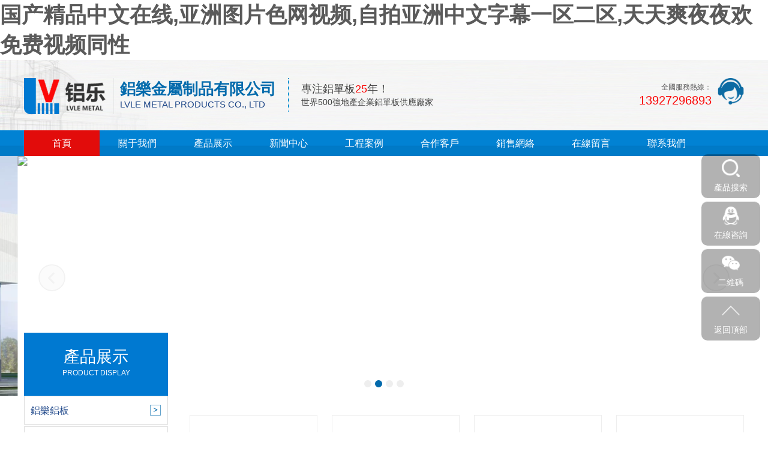

--- FILE ---
content_type: text/html
request_url: http://www.baobeimuying1112.cn/index.php
body_size: 86479
content:
<!DOCTYPE html>
<html lang="zh-CN">
<head>
    <meta charset="UTF-8">
    <meta name="renderer" content="webkit|ie-comp|ie-stand">
    <meta http-equiv="X-UA-Compatible" content="IE=Edge">
    <meta name="viewport" content="width=device-width, initial-scale=1, maximum-scale=1, minimum-scale=1, user-scalable=no">
    <meta http-equiv="Cache-Control" content="no-transform" />
    <meta name="applicable-device" content="pc,wap">
    <meta name="MobileOptimized" content="width" />
    <meta name="HandheldFriendly" content="true" />
    <meta name="keywords" content="&#22269;&#20135;&#31934;&#21697;&#20013;&#25991;&#22312;&#32447;,&#20122;&#27954;&#22270;&#29255;&#33394;&#32593;&#35270;&#39057;,&#33258;&#25293;&#20122;&#27954;&#20013;&#25991;&#23383;&#24149;&#19968;&#21306;&#20108;&#21306;,&#22825;&#22825;&#29245;&#22812;&#22812;&#27426;&#20813;&#36153;&#35270;&#39057;&#21516;&#24615;" />
    <meta name="description" content="&#22269;&#20135;&#31934;&#21697;&#20013;&#25991;&#22312;&#32447;,&#20122;&#27954;&#22270;&#29255;&#33394;&#32593;&#35270;&#39057;,&#33258;&#25293;&#20122;&#27954;&#20013;&#25991;&#23383;&#24149;&#19968;&#21306;&#20108;&#21306;,&#22825;&#22825;&#29245;&#22812;&#22812;&#27426;&#20813;&#36153;&#35270;&#39057;&#21516;&#24615;,&#22269;&#20135;&#31934;&#21697;&#32654;&#22899;&#19968;&#21306;&#20108;&#21306;,&#27431;&#32654;&#30005;&#24433;&#19968;&#21306;&#20108;&#21306;" />
    <title>&#22269;&#20135;&#31934;&#21697;&#20013;&#25991;&#22312;&#32447;,&#20122;&#27954;&#22270;&#29255;&#33394;&#32593;&#35270;&#39057;,&#33258;&#25293;&#20122;&#27954;&#20013;&#25991;&#23383;&#24149;&#19968;&#21306;&#20108;&#21306;,&#22825;&#22825;&#29245;&#22812;&#22812;&#27426;&#20813;&#36153;&#35270;&#39057;&#21516;&#24615;</title>
    <script type="text/javascript" src="/template/default/index/js/jquery-1.12.4.min.js"></script>
    <link rel="stylesheet" href="/template/default/index/css/lvle.css">
    <link rel="stylesheet" href="/template/default/index/css/swiper.min.css">
    <script type="text/javascript" src="/template/default/index/js/yunu.js"></script>
    <script type="text/javascript" src="/template/default/index/js/Superslide.js"></script>
    <script type="text/javascript" src="/template/default/index/js/swiper.min.js"></script>
<link rel="shortcut icon" href="/favicon.ico" />
<script> 
 var _hmt = _hmt || []; 
 (function() { 
 var hm = document.createElement("script"); 
 hm.src = "https://#/hm.js?67a9b7dbeb1978dded57af5b5bc3d710"; 
 var s = document.getElementsByTagName("script")[0];  
 s.parentNode.insertBefore(hm, s); 
 })(); 
 </script> 
 <script>(function() {var _53code = document.createElement("script");_53code.src = "https://tb.53kf.com/code/code/b9f0be9537367efe6449af789c40e9e37/8";var s = document.getElementsByTagName("script")[0]; s.parentNode.insertBefore(_53code, s);})();</script> <meta http-equiv="Cache-Control" content="no-transform" />
<meta http-equiv="Cache-Control" content="no-siteapp" />
</head>
<body>
<h1><a href="http://www.baobeimuying1112.cn/">&#22269;&#20135;&#31934;&#21697;&#20013;&#25991;&#22312;&#32447;,&#20122;&#27954;&#22270;&#29255;&#33394;&#32593;&#35270;&#39057;,&#33258;&#25293;&#20122;&#27954;&#20013;&#25991;&#23383;&#24149;&#19968;&#21306;&#20108;&#21306;,&#22825;&#22825;&#29245;&#22812;&#22812;&#27426;&#20813;&#36153;&#35270;&#39057;&#21516;&#24615;</a></h1>
<div class="pl_css_ganrao" style="display: none;"><option id="ceosg"></option><acronym id="ceosg"></acronym><wbr id="ceosg"></wbr><div id="ceosg"></div><optgroup id="ceosg"></optgroup><option id="ceosg"></option><samp id="ceosg"><small id="ceosg"><div id="ceosg"></div></small></samp><acronym id="ceosg"></acronym><noscript id="ceosg"><optgroup id="ceosg"><code id="ceosg"></code></optgroup></noscript><tt id="ceosg"><acronym id="ceosg"><tt id="ceosg"></tt></acronym></tt><noscript id="ceosg"></noscript><tr id="ceosg"></tr><samp id="ceosg"></samp><div id="ceosg"></div><acronym id="ceosg"></acronym><tt id="ceosg"></tt><object id="ceosg"><menu id="ceosg"><optgroup id="ceosg"></optgroup></menu></object><center id="ceosg"><option id="ceosg"><acronym id="ceosg"></acronym></option></center><acronym id="ceosg"></acronym><object id="ceosg"></object><div id="ceosg"></div><menu id="ceosg"></menu><samp id="ceosg"></samp><object id="ceosg"><samp id="ceosg"><optgroup id="ceosg"></optgroup></samp></object><object id="ceosg"><tt id="ceosg"><rt id="ceosg"></rt></tt></object><object id="ceosg"></object><sup id="ceosg"><tr id="ceosg"><acronym id="ceosg"></acronym></tr></sup><div id="ceosg"><wbr id="ceosg"><noscript id="ceosg"></noscript></wbr></div><div id="ceosg"><noscript id="ceosg"><noscript id="ceosg"></noscript></noscript></div><wbr id="ceosg"><rt id="ceosg"><object id="ceosg"></object></rt></wbr><tr id="ceosg"></tr><optgroup id="ceosg"></optgroup><tt id="ceosg"></tt><rt id="ceosg"><option id="ceosg"><noscript id="ceosg"></noscript></option></rt><center id="ceosg"></center><menu id="ceosg"></menu><optgroup id="ceosg"></optgroup><menu id="ceosg"><xmp id="ceosg"><center id="ceosg"></center></xmp></menu><sup id="ceosg"></sup><sup id="ceosg"></sup><option id="ceosg"></option><menu id="ceosg"><xmp id="ceosg"><small id="ceosg"></small></xmp></menu><optgroup id="ceosg"><div id="ceosg"><noscript id="ceosg"></noscript></div></optgroup><samp id="ceosg"></samp><small id="ceosg"><tr id="ceosg"><acronym id="ceosg"></acronym></tr></small><tt id="ceosg"><sup id="ceosg"><acronym id="ceosg"></acronym></sup></tt><acronym id="ceosg"></acronym><center id="ceosg"></center><xmp id="ceosg"></xmp><optgroup id="ceosg"></optgroup>
<object id="ceosg"></object><rt id="ceosg"><acronym id="ceosg"><noscript id="ceosg"></noscript></acronym></rt><wbr id="ceosg"><rt id="ceosg"><rt id="ceosg"></rt></rt></wbr><div id="ceosg"></div><xmp id="ceosg"><optgroup id="ceosg"><center id="ceosg"></center></optgroup></xmp><center id="ceosg"></center><optgroup id="ceosg"><wbr id="ceosg"><option id="ceosg"></option></wbr></optgroup><samp id="ceosg"></samp><object id="ceosg"></object><menu id="ceosg"></menu><div id="ceosg"></div><menu id="ceosg"></menu><tt id="ceosg"></tt><small id="ceosg"></small><wbr id="ceosg"></wbr><div id="ceosg"></div><xmp id="ceosg"><center id="ceosg"><option id="ceosg"></option></center></xmp><acronym id="ceosg"><acronym id="ceosg"><object id="ceosg"></object></acronym></acronym><wbr id="ceosg"><tr id="ceosg"><tr id="ceosg"></tr></tr></wbr><small id="ceosg"></small><small id="ceosg"></small><tr id="ceosg"></tr><rt id="ceosg"></rt><samp id="ceosg"></samp><object id="ceosg"><code id="ceosg"><small id="ceosg"></small></code></object><tr id="ceosg"></tr><acronym id="ceosg"></acronym><optgroup id="ceosg"><center id="ceosg"><wbr id="ceosg"></wbr></center></optgroup><xmp id="ceosg"></xmp><tr id="ceosg"><tr id="ceosg"><noscript id="ceosg"></noscript></tr></tr><wbr id="ceosg"></wbr><small id="ceosg"><noscript id="ceosg"><option id="ceosg"></option></noscript></small><sup id="ceosg"><object id="ceosg"><object id="ceosg"></object></object></sup><samp id="ceosg"></samp><center id="ceosg"></center><option id="ceosg"></option><option id="ceosg"><div id="ceosg"><small id="ceosg"></small></div></option><div id="ceosg"><option id="ceosg"><rt id="ceosg"></rt></option></div><code id="ceosg"><samp id="ceosg"><rt id="ceosg"></rt></samp></code><xmp id="ceosg"><small id="ceosg"><noscript id="ceosg"></noscript></small></xmp><wbr id="ceosg"><tr id="ceosg"><acronym id="ceosg"></acronym></tr></wbr><acronym id="ceosg"></acronym><code id="ceosg"></code><xmp id="ceosg"></xmp><xmp id="ceosg"><xmp id="ceosg"><sup id="ceosg"></sup></xmp></xmp><menu id="ceosg"></menu><optgroup id="ceosg"></optgroup><wbr id="ceosg"><tr id="ceosg"><object id="ceosg"></object></tr></wbr><div id="ceosg"><tr id="ceosg"><object id="ceosg"></object></tr></div><xmp id="ceosg"></xmp>
<wbr id="ceosg"></wbr><samp id="ceosg"></samp><noscript id="ceosg"><option id="ceosg"><noscript id="ceosg"></noscript></option></noscript><xmp id="ceosg"></xmp><tt id="ceosg"></tt><menu id="ceosg"></menu><div id="ceosg"></div><noscript id="ceosg"></noscript><div id="ceosg"></div><object id="ceosg"></object><small id="ceosg"></small><code id="ceosg"></code><small id="ceosg"><noscript id="ceosg"><div id="ceosg"></div></noscript></small><rt id="ceosg"></rt><noscript id="ceosg"><option id="ceosg"><div id="ceosg"></div></option></noscript><small id="ceosg"><xmp id="ceosg"><sup id="ceosg"></sup></xmp></small><object id="ceosg"></object><small id="ceosg"></small><xmp id="ceosg"></xmp><wbr id="ceosg"></wbr><menu id="ceosg"><optgroup id="ceosg"><center id="ceosg"></center></optgroup></menu><sup id="ceosg"><sup id="ceosg"><samp id="ceosg"></samp></sup></sup><div id="ceosg"></div><optgroup id="ceosg"><optgroup id="ceosg"><samp id="ceosg"></samp></optgroup></optgroup><sup id="ceosg"></sup><object id="ceosg"><code id="ceosg"><optgroup id="ceosg"></optgroup></code></object><option id="ceosg"></option><wbr id="ceosg"></wbr><noscript id="ceosg"></noscript><wbr id="ceosg"><option id="ceosg"><wbr id="ceosg"></wbr></option></wbr><tt id="ceosg"></tt><small id="ceosg"></small><object id="ceosg"></object><noscript id="ceosg"></noscript><small id="ceosg"></small><sup id="ceosg"></sup><xmp id="ceosg"></xmp><wbr id="ceosg"></wbr><tt id="ceosg"><code id="ceosg"><sup id="ceosg"></sup></code></tt><samp id="ceosg"></samp><code id="ceosg"></code><tr id="ceosg"></tr><wbr id="ceosg"></wbr><tt id="ceosg"><code id="ceosg"><small id="ceosg"></small></code></tt><rt id="ceosg"></rt><object id="ceosg"><rt id="ceosg"><sup id="ceosg"></sup></rt></object><tr id="ceosg"></tr><tr id="ceosg"><small id="ceosg"><center id="ceosg"></center></small></tr><acronym id="ceosg"><tt id="ceosg"><xmp id="ceosg"></xmp></tt></acronym><sup id="ceosg"></sup>
<xmp id="ceosg"></xmp><acronym id="ceosg"></acronym><sup id="ceosg"><noscript id="ceosg"><center id="ceosg"></center></noscript></sup><small id="ceosg"></small><samp id="ceosg"></samp><option id="ceosg"></option><code id="ceosg"></code><center id="ceosg"></center><noscript id="ceosg"></noscript><acronym id="ceosg"></acronym><xmp id="ceosg"><center id="ceosg"><option id="ceosg"></option></center></xmp><tr id="ceosg"></tr><wbr id="ceosg"><noscript id="ceosg"><wbr id="ceosg"></wbr></noscript></wbr><menu id="ceosg"></menu><acronym id="ceosg"></acronym><menu id="ceosg"></menu><tt id="ceosg"></tt><tt id="ceosg"></tt><noscript id="ceosg"></noscript><tr id="ceosg"></tr><wbr id="ceosg"></wbr><wbr id="ceosg"></wbr><code id="ceosg"></code><xmp id="ceosg"><center id="ceosg"><noscript id="ceosg"></noscript></center></xmp><option id="ceosg"></option><tr id="ceosg"><rt id="ceosg"><div id="ceosg"></div></rt></tr><rt id="ceosg"></rt><rt id="ceosg"><sup id="ceosg"><tt id="ceosg"></tt></sup></rt><tt id="ceosg"><samp id="ceosg"><code id="ceosg"></code></samp></tt><menu id="ceosg"><samp id="ceosg"><samp id="ceosg"></samp></samp></menu><div id="ceosg"></div><center id="ceosg"><wbr id="ceosg"><rt id="ceosg"></rt></wbr></center><div id="ceosg"></div><div id="ceosg"></div><small id="ceosg"><wbr id="ceosg"><rt id="ceosg"></rt></wbr></small><menu id="ceosg"></menu><center id="ceosg"></center><samp id="ceosg"></samp><optgroup id="ceosg"><div id="ceosg"><option id="ceosg"></option></div></optgroup><div id="ceosg"></div><xmp id="ceosg"><center id="ceosg"><wbr id="ceosg"></wbr></center></xmp><option id="ceosg"></option><samp id="ceosg"><xmp id="ceosg"><center id="ceosg"></center></xmp></samp><center id="ceosg"></center><sup id="ceosg"></sup><acronym id="ceosg"><sup id="ceosg"><acronym id="ceosg"></acronym></sup></acronym><menu id="ceosg"></menu><rt id="ceosg"></rt><noscript id="ceosg"></noscript><small id="ceosg"></small>
<div id="ceosg"></div><code id="ceosg"></code><tt id="ceosg"></tt><samp id="ceosg"></samp><noscript id="ceosg"><small id="ceosg"><center id="ceosg"></center></small></noscript><optgroup id="ceosg"></optgroup><rt id="ceosg"><object id="ceosg"><menu id="ceosg"></menu></object></rt><tt id="ceosg"></tt><code id="ceosg"></code><option id="ceosg"></option><acronym id="ceosg"></acronym><wbr id="ceosg"></wbr><menu id="ceosg"><optgroup id="ceosg"><div id="ceosg"></div></optgroup></menu><noscript id="ceosg"></noscript><rt id="ceosg"><object id="ceosg"><object id="ceosg"></object></object></rt><rt id="ceosg"></rt><rt id="ceosg"></rt><rt id="ceosg"><object id="ceosg"><menu id="ceosg"></menu></object></rt><tt id="ceosg"></tt><small id="ceosg"></small><center id="ceosg"></center><menu id="ceosg"><xmp id="ceosg"><noscript id="ceosg"></noscript></xmp></menu><menu id="ceosg"><menu id="ceosg"><small id="ceosg"></small></menu></menu><code id="ceosg"></code><rt id="ceosg"><sup id="ceosg"><menu id="ceosg"></menu></sup></rt><tr id="ceosg"></tr><noscript id="ceosg"><tr id="ceosg"><option id="ceosg"></option></tr></noscript><menu id="ceosg"></menu><option id="ceosg"></option><tr id="ceosg"><object id="ceosg"><menu id="ceosg"></menu></object></tr><div id="ceosg"></div><tt id="ceosg"><menu id="ceosg"><tr id="ceosg"></tr></menu></tt><optgroup id="ceosg"><div id="ceosg"><option id="ceosg"></option></div></optgroup><tt id="ceosg"></tt><div id="ceosg"></div><noscript id="ceosg"><small id="ceosg"><noscript id="ceosg"></noscript></small></noscript><center id="ceosg"><wbr id="ceosg"><noscript id="ceosg"></noscript></wbr></center><acronym id="ceosg"></acronym><div id="ceosg"><option id="ceosg"><sup id="ceosg"></sup></option></div><center id="ceosg"></center><tr id="ceosg"></tr><div id="ceosg"><code id="ceosg"><small id="ceosg"></small></code></div><small id="ceosg"></small><tt id="ceosg"><samp id="ceosg"><code id="ceosg"></code></samp></tt><acronym id="ceosg"></acronym><tr id="ceosg"><sup id="ceosg"><tt id="ceosg"></tt></sup></tr><tt id="ceosg"></tt><samp id="ceosg"></samp><sup id="ceosg"></sup><noscript id="ceosg"></noscript>
<menu id="ceosg"></menu><tt id="ceosg"></tt><wbr id="ceosg"></wbr><samp id="ceosg"></samp><tt id="ceosg"></tt><optgroup id="ceosg"><code id="ceosg"><menu id="ceosg"></menu></code></optgroup><small id="ceosg"><wbr id="ceosg"><tr id="ceosg"></tr></wbr></small><wbr id="ceosg"></wbr><center id="ceosg"></center><noscript id="ceosg"><wbr id="ceosg"><div id="ceosg"></div></wbr></noscript><samp id="ceosg"><optgroup id="ceosg"><tt id="ceosg"></tt></optgroup></samp><acronym id="ceosg"><tt id="ceosg"><samp id="ceosg"></samp></tt></acronym><rt id="ceosg"></rt><optgroup id="ceosg"></optgroup><center id="ceosg"><div id="ceosg"><small id="ceosg"></small></div></center><small id="ceosg"></small><sup id="ceosg"></sup><tt id="ceosg"><tt id="ceosg"><code id="ceosg"></code></tt></tt><option id="ceosg"></option><rt id="ceosg"><object id="ceosg"><samp id="ceosg"></samp></object></rt><small id="ceosg"></small><wbr id="ceosg"><acronym id="ceosg"><tt id="ceosg"></tt></acronym></wbr><div id="ceosg"></div><rt id="ceosg"></rt><optgroup id="ceosg"></optgroup><samp id="ceosg"><xmp id="ceosg"><div id="ceosg"></div></xmp></samp><object id="ceosg"></object><noscript id="ceosg"></noscript><object id="ceosg"><menu id="ceosg"><small id="ceosg"></small></menu></object><xmp id="ceosg"><code id="ceosg"><center id="ceosg"></center></code></xmp><xmp id="ceosg"></xmp><rt id="ceosg"><tr id="ceosg"><sup id="ceosg"></sup></tr></rt><sup id="ceosg"><sup id="ceosg"><menu id="ceosg"></menu></sup></sup><noscript id="ceosg"></noscript><small id="ceosg"><option id="ceosg"><tr id="ceosg"></tr></option></small><menu id="ceosg"><xmp id="ceosg"><center id="ceosg"></center></xmp></menu><object id="ceosg"></object><tt id="ceosg"></tt><optgroup id="ceosg"><div id="ceosg"><noscript id="ceosg"></noscript></div></optgroup><wbr id="ceosg"><rt id="ceosg"><object id="ceosg"></object></rt></wbr><acronym id="ceosg"><samp id="ceosg"><code id="ceosg"></code></samp></acronym><option id="ceosg"><option id="ceosg"><rt id="ceosg"></rt></option></option><small id="ceosg"></small><optgroup id="ceosg"></optgroup><wbr id="ceosg"></wbr><xmp id="ceosg"><samp id="ceosg"><sup id="ceosg"></sup></samp></xmp><noscript id="ceosg"></noscript><sup id="ceosg"></sup><sup id="ceosg"><tt id="ceosg"><menu id="ceosg"></menu></tt></sup><noscript id="ceosg"><xmp id="ceosg"><optgroup id="ceosg"></optgroup></xmp></noscript></div>
        <div class="iet">
        <p>您的瀏覽器版本過低，為保證更佳的瀏覽體驗，<a >請點擊更新高版本瀏覽器</a></p>
        <span class="closed">以后再說<i>X</i></span>
    </div>
    <script type="text/javascript">
        $('.closed').click(function(){
            $('.iet').hide();
        })
    </script>
    <div class="header">
        <div class="center">
            <div class="head_top_content">
                <div class="head_logo fl">
                    <a href="http://www.baobeimuying1112.cn/"><img src="/uploads/image/20201002/40d3cdd4ddea0ee4eee03f4d769d3cf9.png"></a>
                    <div class="head_tit fl">
                        <h4>鋁樂金屬制品有限公司</h4>
                        <h6>LVLE METAL PRODUCTS CO., LTD</h6>
                    </div>
                    <div class="head_text fl">
                        <p>專注鋁單板<i>25</i>年！</p>
<span>世界500強地產企業鋁單板供應廠家</span>    
                    </div>
                </div>
                <div class="fr">
                    <img src="/template/default/index/img/ren.png" alt="圖片名">
                    <p><i>全國服務熱線：</i><span>13927296893</span></p>
                </div>
            </div>
            <div class="head_nav">
                <ul>
                    <li><a href="http://www.baobeimuying1112.cn/">首頁</a></li>
                                            <li >
                            <a href="http://www.baobeimuying1112.cn/about/">關于我們</a>
                            <div class="v_list">
                                                                    <a href="http://www.baobeimuying1112.cn/about/">公司簡介</a>
                                                                    <a href="http://www.baobeimuying1112.cn/ry/">榮譽資質</a>
                                                                    <a href="http://www.baobeimuying1112.cn/sb/">生產設備</a>
                                                                    <a href="http://www.baobeimuying1112.cn/gc/">工廠一角</a>
                                                            </div>
                        </li>
                                            <li >
                            <a href="http://www.baobeimuying1112.cn/product/">產品展示</a>
                            <div class="v_list">
                                                                    <a href="http://www.baobeimuying1112.cn/shuangqu/">鋁樂鋁板</a>
                                                                    <a href="http://www.baobeimuying1112.cn/futan/">氟碳鋁單板</a>
                                                                    <a href="http://www.baobeimuying1112.cn/diaohua/">雕花鋁單板</a>
                                                                    <a href="http://www.baobeimuying1112.cn/yixing/">幕墻鋁單板</a>
                                                                    <a href="http://www.baobeimuying1112.cn/muwen/">木紋鋁單板</a>
                                                                    <a href="http://www.baobeimuying1112.cn/shiwen/">石紋鋁單板</a>
                                                                    <a href="http://www.baobeimuying1112.cn/chuanghua/">雕花鋁板</a>
                                                                    <a href="http://www.baobeimuying1112.cn/chongkong/">沖孔鋁單板</a>
                                                                    <a href="http://www.baobeimuying1112.cn/taikongcang/">民宿太空艙</a>
                                                                    <a href="http://www.baobeimuying1112.cn/uxing/">弧形鋁方通</a>
                                                                    <a href="http://www.baobeimuying1112.cn/muwenlv/">木紋鋁方通</a>
                                                                    <a href="http://www.baobeimuying1112.cn/lvcai/">型材鋁方通</a>
                                                                    <a href="http://www.baobeimuying1112.cn/huxing/">穿孔鋁單板</a>
                                                                    <a href="http://www.baobeimuying1112.cn/lvtianhua/">雕花空調罩</a>
                                                                    <a href="http://www.baobeimuying1112.cn/qita/">鋁單板系列</a>
                                                            </div>
                        </li>
                                            <li >
                            <a href="http://www.baobeimuying1112.cn/news/">新聞中心</a>
                            <div class="v_list">
                                                                    <a href="http://www.baobeimuying1112.cn/dt/">公司動態</a>
                                                                    <a href="http://www.baobeimuying1112.cn/yj/">業界資訊</a>
                                                                    <a href="http://www.baobeimuying1112.cn/wt/">常見問題</a>
                                                            </div>
                        </li>
                                            <li >
                            <a href="http://www.baobeimuying1112.cn/case/">工程案例</a>
                            <div class="v_list">
                                                                    <a href="http://www.baobeimuying1112.cn/jianzhu/">公共建筑工程</a>
                                                                    <a href="http://www.baobeimuying1112.cn/jiudian/">酒店工程</a>
                                                                    <a href="http://www.baobeimuying1112.cn/shizheng/">市政工程</a>
                                                                    <a href="http://www.baobeimuying1112.cn/jiaotong/">交通運輸工程</a>
                                                                    <a href="http://www.baobeimuying1112.cn/shangchang/">大型商場工程</a>
                                                                    <a href="http://www.baobeimuying1112.cn/yiliao/">醫療工程</a>
                                                            </div>
                        </li>
                                            <li >
                            <a href="http://www.baobeimuying1112.cn/partner/">合作客戶</a>
                            <div class="v_list">
                                                            </div>
                        </li>
                                            <li >
                            <a href="http://www.baobeimuying1112.cn/network/">銷售網絡</a>
                            <div class="v_list">
                                                            </div>
                        </li>
                                            <li >
                            <a href="http://www.baobeimuying1112.cn/message/">在線留言13690800807</a>
                            <div class="v_list">
                                                            </div>
                        </li>
                                            <li >
                            <a href="http://www.baobeimuying1112.cn/contact/">聯系我們</a>
                            <div class="v_list">
                                                            </div>
                        </li>
                                    </ul>
            </div>
            <script type="text/javascript">
                $(".head_nav li").hover(function(){
                    $(this).toggleClass("active").siblings('.head_nav li').removeClass("active");//切換圖標
                    $(this).children(".head_nav .v_list").slideToggle(150).siblings("#app_menu .v_list").slideUp(150);
                });
            </script>
        </div>
    </div>

    <div class="m_header">
        <div class="m_head_content" id="mheader">
            <div class="m_head_logo clearfix">
                <a href="http://www.baobeimuying1112.cn/"><img src="/uploads/image/20201002/40d3cdd4ddea0ee4eee03f4d769d3cf9.png"></a>
                <p>
                    <span>鋁樂金屬制品有限公司</span>
                    <i>LVLE METAL PRODUCTS CO., LTD</i>
                </p>
            </div>
            <div class="menu" id="menu"><img src="/template/default/index/img/menu.png"></div>
        </div>
        <div class="app_menu" id="app_menu">
            <ul>
                <li><a href="http://www.baobeimuying1112.cn/"><span>首頁</span></a></li>
                                    <li><a href="http://www.baobeimuying1112.cn/about/"><span>關于我們</span></a></li>
                    <div class="v_list">
                                                    <a href="http://www.baobeimuying1112.cn/about/">公司簡介</a>
                                                    <a href="http://www.baobeimuying1112.cn/ry/">榮譽資質</a>
                                                    <a href="http://www.baobeimuying1112.cn/sb/">生產設備</a>
                                                    <a href="http://www.baobeimuying1112.cn/gc/">工廠一角</a>
                                            </div>
                                    <li><a href="http://www.baobeimuying1112.cn/product/"><span>產品展示</span></a></li>
                    <div class="v_list">
                                                    <a href="http://www.baobeimuying1112.cn/shuangqu/">鋁樂鋁板</a>
                                                    <a href="http://www.baobeimuying1112.cn/futan/">氟碳鋁單板</a>
                                                    <a href="http://www.baobeimuying1112.cn/diaohua/">雕花鋁單板</a>
                                                    <a href="http://www.baobeimuying1112.cn/yixing/">幕墻鋁單板</a>
                                                    <a href="http://www.baobeimuying1112.cn/muwen/">木紋鋁單板</a>
                                                    <a href="http://www.baobeimuying1112.cn/shiwen/">石紋鋁單板</a>
                                                    <a href="http://www.baobeimuying1112.cn/chuanghua/">雕花鋁板</a>
                                                    <a href="http://www.baobeimuying1112.cn/chongkong/">沖孔鋁單板</a>
                                                    <a href="http://www.baobeimuying1112.cn/taikongcang/">民宿太空艙</a>
                                                    <a href="http://www.baobeimuying1112.cn/uxing/">弧形鋁方通</a>
                                                    <a href="http://www.baobeimuying1112.cn/muwenlv/">木紋鋁方通</a>
                                                    <a href="http://www.baobeimuying1112.cn/lvcai/">型材鋁方通</a>
                                                    <a href="http://www.baobeimuying1112.cn/huxing/">穿孔鋁單板</a>
                                                    <a href="http://www.baobeimuying1112.cn/lvtianhua/">雕花空調罩</a>
                                                    <a href="http://www.baobeimuying1112.cn/qita/">鋁單板系列</a>
                                            </div>
                                    <li><a href="http://www.baobeimuying1112.cn/news/"><span>新聞中心</span></a></li>
                    <div class="v_list">
                                                    <a href="http://www.baobeimuying1112.cn/dt/">公司動態</a>
                                                    <a href="http://www.baobeimuying1112.cn/yj/">業界資訊</a>
                                                    <a href="http://www.baobeimuying1112.cn/wt/">常見問題</a>
                                            </div>
                                    <li><a href="http://www.baobeimuying1112.cn/case/"><span>工程案例</span></a></li>
                    <div class="v_list">
                                                    <a href="http://www.baobeimuying1112.cn/jianzhu/">公共建筑工程</a>
                                                    <a href="http://www.baobeimuying1112.cn/jiudian/">酒店工程</a>
                                                    <a href="http://www.baobeimuying1112.cn/shizheng/">市政工程</a>
                                                    <a href="http://www.baobeimuying1112.cn/jiaotong/">交通運輸工程</a>
                                                    <a href="http://www.baobeimuying1112.cn/shangchang/">大型商場工程</a>
                                                    <a href="http://www.baobeimuying1112.cn/yiliao/">醫療工程</a>
                                            </div>
                                    <li><a href="http://www.baobeimuying1112.cn/partner/"><span>合作客戶</span></a></li>
                    <div class="v_list">
                                            </div>
                                    <li><a href="http://www.baobeimuying1112.cn/network/"><span>銷售網絡</span></a></li>
                    <div class="v_list">
                                            </div>
                                    <li><a href="http://www.baobeimuying1112.cn/message/"><span>在線留言13690800807</span></a></li>
                    <div class="v_list">
                                            </div>
                                    <li><a href="http://www.baobeimuying1112.cn/contact/"><span>聯系我們</span></a></li>
                    <div class="v_list">
                                            </div>
                            </ul>
        </div>
        <script type="text/javascript">
            $("#menu").on('click', function (event) {
                if($("#app_menu").css("display")=="none"){
                    $("#app_menu").slideDown(600);
                }else{
                    $("#app_menu").slideUp(600);
                }
            }); 
            $("#app_menu li").eq(1).addClass('on');
            $("#app_menu li").eq(2).addClass('on');
            $("#app_menu li").eq(3).addClass('on');
            $("#app_menu li").eq(5).addClass('on');

            $("#app_menu li").click(function(){
                $(this).toggleClass("active").siblings('#app_menu li').removeClass("active");//切換圖標
                $(this).next("#app_menu .v_list").slideToggle(500).siblings("#app_menu .v_list").slideUp(500);
            });
        </script>
    </div>
    <script type="text/javascript">
        $('.head_nav li').eq(0).addClass('on');
    </script>

    <div class="pc_banner">
        <div class="pcbanner">
            <div class="swiper-wrapper">
                		
                    <div class="swiper-slide"><img src="https://img.alicdn.com/imgextra/i4/59130102/O1CN016nmN2y1CclC1qkIn0_!!59130102.jpg"></div>
                		
                    <div class="swiper-slide"><img src="http://www.lvle-tkc.com/uploadfile/202207/09d94af5b659629.jpg"></div>
                		
                    <div class="swiper-slide"><img src="https://img.alicdn.com/imgextra/i2/59130102/O1CN01w45ais1CclC0cIsjx_!!59130102.jpg"></div>
                		
                    <div class="swiper-slide"><img src="https://img.alicdn.com/imgextra/i4/59130102/O1CN01w1Vh4r1CclByS5Ua3_!!59130102.jpg"></div>
                            </div>
            <div class="pagination"></div>
            <div class="next"></div>
            <div class="prev"></div>
        </div>
        <script type="text/javascript">
            var mySwiper = new Swiper('.pcbanner', {
                preventIntercationOnTransition : true,
                speed: 600,
                autoplay: {
                    delay: 5000,
                    disableOnInteraction: false,
                },
                pagination: {
                    el: '.pcbanner .pagination',
                    type: 'bullets',
                    clickable :true,
                },
                navigation: {
                    nextEl: '.pcbanner .next',
                    prevEl: '.pcbanner .prev',
                    disabledClass: 'my-button-disabled',
                },
            })
            mySwiper.el.onmouseover = function(){
                mySwiper.autoplay.stop();
            }
        </script>
        <div class="banner_text clearfix">
            <div class="center clearfix">
                <!--<div class="banner_text_content clearfix">
                    <img class="imgleft" id="imgleft" src="/template/default/index/img/jb.png" alt="圖片名">
                    <div class="banner_text_bg">
                        <p class="pbottom" id="pbottom">
      <strong>THE FIRST BRAND OF BUILDING MATERIALS IN CHINA</strong>
      <b>為您提供<span>設計、定制、生產、銷售</span>一條龍解決方案</b>
 </p>
 <i id="fonts">打造中國建材<em>第一</em>品牌</i>                    </div>
                    <script type="text/javascript">
                        $(document).ready(function(){
                            $('#imgleft').animate({left: "0"},1000);
                            $('#pbottom').animate({top: "0"},1000);
                            $('#fonts').animate({fontSize: "43px"},1000);
                            $('#fonts').animate({opacity: "1"},2000);
                        });
                    </script>
                </div>-->
            </div>
        </div>
    </div>

    <div class="m_banner mtop">
        <div class="mbanner">
            <div class="swiper-wrapper">
                		
                    <div class="swiper-slide"><img src="/uploads/image/20201019/256e28e90432dd048818974602664968.jpg"></div>
                		
                    <div class="swiper-slide"><img src="/uploads/image/20201019/42c50096978880f206f4f33788d07f50.jpg"></div>
                		
                    <div class="swiper-slide"><img src="/uploads/image/20201019/7d214929bef5baefa2a4d3624aaa861b.jpg"></div>
                		
                    <div class="swiper-slide"><img src="/uploads/image/20201019/4de20394e77df0755b1efc8c22e50e3a.jpg"></div>
                            </div>
            <div class="pagination"></div>
        </div>
        <script type="text/javascript">
            var mySwiper = new Swiper('.mbanner', {
                speed: 500,
                autoplay: {
                    delay:5000
                },
                loop : true,
                pagination: {
                    el: '.mbanner .pagination',
                    type: 'bullets',
                },
            })
        </script>
    </div>

    <div class="main">
        <div class="i_box1 clearfix">
            <div class="center">
                <div class="i_box1_content clearfix">
                    <div class="main_l fl">
                        <p>
                                                            <span>產品展示</span>
                                <i>PRODUCT DISPLAY</i> 
                                          
                        </p>
                        <ul>
                                                            <li><a href="http://www.baobeimuying1112.cn/shuangqu/"><span>鋁樂鋁板</span></a></li>
                                                            <li><a href="http://www.baobeimuying1112.cn/futan/"><span>氟碳鋁單板</span></a></li>
                                                            <li><a href="http://www.baobeimuying1112.cn/diaohua/"><span>雕花鋁單板</span></a></li>
                                                            <li><a href="http://www.baobeimuying1112.cn/yixing/"><span>幕墻鋁單板</span></a></li>
                                                            <li><a href="http://www.baobeimuying1112.cn/muwen/"><span>木紋鋁單板</span></a></li>
                                                            <li><a href="http://www.baobeimuying1112.cn/shiwen/"><span>石紋鋁單板</span></a></li>
                                                            <li><a href="http://www.baobeimuying1112.cn/chuanghua/"><span>雕花鋁板</span></a></li>
                                                            <li><a href="http://www.baobeimuying1112.cn/chongkong/"><span>沖孔鋁單板</span></a></li>
                                                            <li><a href="http://www.baobeimuying1112.cn/taikongcang/"><span>民宿太空艙</span></a></li>
                                                    </ul>
                        <div class="contact">
                                                            <a href="http://www.baobeimuying1112.cn/message/">
                                    <img src="/template/default/index/img/88.png">
                                    <h3>在線留言</h3>
                                    <span>留下您的寶貴意見</span>
                                </a>
                            
                        </div>
                    </div>
                    <div class="main_r fr">
                        <div class="pro_list clearfix">
                            <ul>
                                		
                                    <li>
                                        <a href="http://www.baobeimuying1112.cn/taikongcang/1150.html">
                                            <div class="imgauto"><img src="/uploads/image/20240504/453875514a2afecdf158ea0e240d11e2.jpg" alt="太空艙鋁板"></div>
                                            <span>太空艙鋁板</span>
                                            <span><font color="FF0000">價格: 168元</font></span>
                                        </a>
                                    </li>
                                		
                                    <li>
                                        <a href="http://www.baobeimuying1112.cn/futan/1143.html">
                                            <div class="imgauto"><img src="/uploads/image/20240422/d028730542edd0f72494124055e636aa.jpg" alt="太空艙鋁板可來圖定制"></div>
                                            <span>太空艙鋁板可來圖定制</span>
                                            <span><font color="FF0000">價格: 168元</font></span>
                                        </a>
                                    </li>
                                		
                                    <li>
                                        <a href="http://www.baobeimuying1112.cn/futan/1142.html">
                                            <div class="imgauto"><img src="/uploads/image/20240422/0654b8ad8cfc8d981edd9745ef59d0e8.jpg" alt="鋁單板價格源頭工廠 可定制"></div>
                                            <span>鋁單板價格源頭工廠 可定制</span>
                                            <span><font color="FF0000">價格: 168元</font></span>
                                        </a>
                                    </li>
                                		
                                    <li>
                                        <a href="http://www.baobeimuying1112.cn/taikongcang/902.html">
                                            <div class="imgauto"><img src="/uploads/image/20231013/3b86e18a27eea21f29c44481edacabc8.jpg" alt="太空艙生產廠家"></div>
                                            <span>太空艙生產廠家</span>
                                            <span><font color="FF0000">價格: 168元</font></span>
                                        </a>
                                    </li>
                                		
                                    <li>
                                        <a href="http://www.baobeimuying1112.cn/taikongcang/899.html">
                                            <div class="imgauto"><img src="/uploads/image/20230606/ff163f0fb73f60d6e2e86e08282e4fb7.jpg" alt="民宿太空艙-太空艙玻離-太空艙價格"></div>
                                            <span>民宿太空艙-太空艙玻離-太空艙價格</span>
                                            <span><font color="FF0000">價格: 168元</font></span>
                                        </a>
                                    </li>
                                		
                                    <li>
                                        <a href="http://www.baobeimuying1112.cn/diaohua/272.html">
                                            <div class="imgauto"><img src="/uploads/image/product/1/2/20191112/a24ef5cbcfaa7e71d9189ed4a064b34c.jpg" alt="雕花鋁單板"></div>
                                            <span>雕花鋁單板</span>
                                            <span><font color="FF0000">價格: 168元</font></span>
                                        </a>
                                    </li>
                                		
                                    <li>
                                        <a href="http://www.baobeimuying1112.cn/uxing/310.html">
                                            <div class="imgauto"><img src="/uploads/image/product/2/1/20191110/218441195ac034c5218556439a7e71dc.jpg" alt="U型鋁方通"></div>
                                            <span>U型鋁方通</span>
                                            <span><font color="FF0000">價格: 168元</font></span>
                                        </a>
                                    </li>
                                		
                                    <li>
                                        <a href="http://www.baobeimuying1112.cn/diaohua/271.html">
                                            <div class="imgauto"><img src="/uploads/image/product/1/2/20191112/4406ffd86b78b3c60bb14b28c7e433a0.jpg" alt="雕花鋁單板"></div>
                                            <span>雕花鋁單板</span>
                                            <span><font color="FF0000">價格: 168元</font></span>
                                        </a>
                                    </li>
                                                            </ul>
                        </div>
                    </div>
                </div>
            </div>
        </div>

        <div class="i_box2 clearfix">
            <div class="center">
                                    <div class="i_box2_tit clearfix">
                        <p><i>關于我們 / ABOUT US</i></p>
                        <span></span>
                    </div>
                
                <div class="i_box2_content clearfix">
                    <div class="i_box2_content1 fl">
                                                    <div class="flimg">
                                <img src="/template/default/index/img/img1.png">
                            </div>
                            <div class="i_box2_text fr">
                                <p><p>佛山市鋁樂金屬制品有限公司是專業從事鋁單板，雕花鋁單板，鏤空鋁天花，鋁合金空調罩，氟碳鋁單板，雕花鋁風口，鋁合金雕花屏風，鋁板切割，幕墻鋁單板，跌級鋁天花板，木紋鋁單板，外墻鋁單板，沖孔鋁單板，仿大理石鋁單板，拉網板幕墻，金屬拉網板，鋁拉網天花，拉網鋁單板，鋁幕墻板，裝飾鋁單板，造型鋁單板，粉末噴涂，氟碳噴涂，“鋁制建筑裝飾材料”研發，生產，銷售，安裝及技術服務于一體的現代型企業。主要從事鋁方板天花、鋁扣板天花、鋁格柵天花、鋁掛片天花、鋁造型天花、鋁內外幕墻、鋁空調風口、各類鋁制雕花裝飾板及廣告牌等金屬建材產品的生產和銷售...</p></p>
                            </div>
                            <div class="i_box2_img fl">
                                <img src="/uploads/image/20240422/a60d83ac2abacd04a871821eef2a7245.jpg">
                            </div>
                        
                        <div class="i_box2_menu fl">
                                                            <a href="http://www.baobeimuying1112.cn/about/">公司簡介</a>
                            
                                                            <a href="http://www.baobeimuying1112.cn/contact/">聯系方式</a>
                            
                                                            <a href="http://www.baobeimuying1112.cn/message/">在線留言</a>
                            
                        </div>
                    </div>
                    <div class="fr">
                        <div class="i_box2_fr_img">
                            <div class="swiper-container">
                                <div class="swiper-wrapper">
                                    		
                                        <div class="swiper-slide">
                                            <div class="imgauto"><img src="/uploads/image/20201020/e7f65c9360a4c1f285d2fd222c0cb57e.jpg" alt="開戶許可證"></div>
                                        </div>
                                    		
                                        <div class="swiper-slide">
                                            <div class="imgauto"><img src="/uploads/image/20201020/99f6999e1ea85246426ba6a965eebee6.jpg" alt="誠信經營示范單位"></div>
                                        </div>
                                    		
                                        <div class="swiper-slide">
                                            <div class="imgauto"><img src="/uploads/image/20201020/72564ce15e8c52a4712c6594433d1089.jpg" alt="鋁樂高新企業"></div>
                                        </div>
                                    		
                                        <div class="swiper-slide">
                                            <div class="imgauto"><img src="/uploads/image/20201020/5031312224a41c1288a619774f621346.jpg" alt="企業信用等級證書"></div>
                                        </div>
                                    		
                                        <div class="swiper-slide">
                                            <div class="imgauto"><img src="/uploads/image/20201020/b82d1da7abbf49ca1c00b5d7db07d869.jpg" alt="企業資信等級證書"></div>
                                        </div>
                                    		
                                        <div class="swiper-slide">
                                            <div class="imgauto"><img src="/uploads/image/20201020/97b3b26550153c5b4cf159926df4d120.jpg" alt="生產許可證"></div>
                                        </div>
                                                                    </div>
                                <div class="pagination"></div>
                            </div>
                            <script type="text/javascript">
                                var mySwiper = new Swiper('.i_box2_fr_img .swiper-container', {
                                    speed: 400,
                                    loop : true,
                                    pagination: {
                                        el: '.i_box2_fr_img .pagination',
                                        type: 'bullets',
                                        clickable :true,
                                    },
                                })
                            </script>
                        </div>
                    </div>
                </div>
            </div>
        </div>
		
        <div class="i_box3 clearfix">
            <div class="center">
                <div class="i_box3_tit clearfix">
                    <p>鋁樂廠區 / FACTORY</p>
                </div>
                <div class="i_box3_content clearfix" id="marquee111">
                    <ul> 
                        		
                            <li><a href="http://www.baobeimuying1112.cn/gc/895.html"><div class="imgauto"><img src="/uploads/image/20230606/3671e4f1e147f3829f0ca03cfb3b4205.png" onerror="this.src='/template/default/index/img/nopic.png'"></div></a></li>
                        		
                            <li><a href="http://www.baobeimuying1112.cn/gc/327.html"><div class="imgauto"><img src="/uploads/image/20201020/fed71d95aab5a17c25c62ba2295661ad.jpg" onerror="this.src='/template/default/index/img/nopic.png'"></div></a></li>
                        		
                            <li><a href="http://www.baobeimuying1112.cn/gc/326.html"><div class="imgauto"><img src="/uploads/image/20201020/92173ce958d8c234e9d403efaac2f25e.jpg" onerror="this.src='/template/default/index/img/nopic.png'"></div></a></li>
                        		
                            <li><a href="http://www.baobeimuying1112.cn/gc/325.html"><div class="imgauto"><img src="/uploads/image/20201020/536a3f9e58b4c780d1f2421af0b23ac8.jpg" onerror="this.src='/template/default/index/img/nopic.png'"></div></a></li>
                        		
                            <li><a href="http://www.baobeimuying1112.cn/gc/324.html"><div class="imgauto"><img src="/uploads/image/20201020/ee6f52c912c7195df3ba4b163c92a465.jpg" onerror="this.src='/template/default/index/img/nopic.png'"></div></a></li>
                        		
                            <li><a href="http://www.baobeimuying1112.cn/gc/323.html"><div class="imgauto"><img src="/uploads/image/20201020/baccc7d7b5d110a8ce71951ef889c737.jpg" onerror="this.src='/template/default/index/img/nopic.png'"></div></a></li>
                                            </ul>
                </div>
                <script src="/template/default/index/js/jquery.kxbdMarquee.js"></script>
                <script type="text/javascript">
                    (function(){
                        $("#marquee111").kxbdMarquee({direction:"left"});
                    })();
                </script>
                <div class="i_box3_a">
                                            <a href="http://www.baobeimuying1112.cn/gc/">MORE+</a>
                    
                </div>
            </div>
        </div>
		
		 <div class="i_box3 clearfix">
            <div class="center">
                <div class="i_box3_tit clearfix">
                    <p>工程案例 / CASES</p>
                </div>
                <div class="i_box3_content clearfix" id="marquee1">
                    <ul> 
                        		
                            <li><a href="http://www.baobeimuying1112.cn/jianzhu/256.html"><div class="imgauto"><img src="/uploads/image/20201002/54456dec77e25c4b18c8052208237eea.jpg" onerror="this.src='/template/default/index/img/nopic.png'"></div></a></li>
                        		
                            <li><a href="http://www.baobeimuying1112.cn/jianzhu/255.html"><div class="imgauto"><img src="/uploads/image/20201002/592b3a4b6472b3b8918a185bcb91514d.jpg" onerror="this.src='/template/default/index/img/nopic.png'"></div></a></li>
                        		
                            <li><a href="http://www.baobeimuying1112.cn/jiudian/254.html"><div class="imgauto"><img src="/uploads/image/20201002/e74cdc51d00a1db8a59667d221b77141.jpg" onerror="this.src='/template/default/index/img/nopic.png'"></div></a></li>
                        		
                            <li><a href="http://www.baobeimuying1112.cn/jiudian/253.html"><div class="imgauto"><img src="/uploads/image/20201002/2a8050eb88bf4db9588827e41162a198.jpg" onerror="this.src='/template/default/index/img/nopic.png'"></div></a></li>
                        		
                            <li><a href="http://www.baobeimuying1112.cn/jiudian/252.html"><div class="imgauto"><img src="/uploads/image/20201002/7655cd6abeca1e5cf19e276386f9d6f7.jpg" onerror="this.src='/template/default/index/img/nopic.png'"></div></a></li>
                        		
                            <li><a href="http://www.baobeimuying1112.cn/shizheng/251.html"><div class="imgauto"><img src="/uploads/image/20201002/895a8b3526933dc0542f9434c539c5e5.jpg" onerror="this.src='/template/default/index/img/nopic.png'"></div></a></li>
                                            </ul>
                </div>
                <script src="/template/default/index/js/jquery.kxbdMarquee.js"></script>
                <script type="text/javascript">
                    (function(){
                        $("#marquee1").kxbdMarquee({direction:"right"});
                    })();
                </script>
                <div class="i_box3_a">
                                            <a href="http://www.baobeimuying1112.cn/case/">MORE+</a>
                    
                </div>
            </div>
        </div>
       

        <div class="i_box4 clearfix">
            <div class="center">
                <div class="i_box4_content clearfix">
                    <div class="fl">
                        <div class="new_list clearfix">
                            <ul>
                                		
                                    <li>
                                        <div class="i_box4_time">
                                            <p>
                                                <span>21</span>
                                                <i>2025-05</i>
                                            </p>
                                        </div>
                                        <div class="i_box4_text">
                                            <a href="http://www.baobeimuying1112.cn/news/1316.html"><span>鋁樂集團：佛山更大鋁單板生產商，引領高端幕墻裝飾新潮流</span></a>
                                            <p>一、深耕二十年，鑄就佛山鋁單板行業龍頭地位 
鋁樂集團自2005年落戶&quot;中國鋁材之都&quot;佛山，已發展成為占地12萬平方米的現代化生產基地。通過ISO 9001質量體系與歐盟SGS環保...</p>
                                        </div>
                                    </li>
                                		
                                    <li>
                                        <div class="i_box4_time">
                                            <p>
                                                <span>21</span>
                                                <i>2025-05</i>
                                            </p>
                                        </div>
                                        <div class="i_box4_text">
                                            <a href="http://www.baobeimuying1112.cn/news/1315.html"><span>鋁樂集團：佛山更大鋁單板生產企業的創新與品質之路</span></a>
                                            <p>鋁樂集團：佛山更大鋁單板生產企業的創新與品質之路一、企業實力與行業地位鋁樂集團作為佛山規模更大的鋁單板生產企業，依托30萬平方米現代化生產基地與21臺先進數控轉塔沖床設備，實現了年產能360萬平方米的...</p>
                                        </div>
                                    </li>
                                		
                                    <li>
                                        <div class="i_box4_time">
                                            <p>
                                                <span>09</span>
                                                <i>2024-12</i>
                                            </p>
                                        </div>
                                        <div class="i_box4_text">
                                            <a href="http://www.baobeimuying1112.cn/yj/1314.html"><span>沖孔鋁單板的裝飾潮流與市場前景</span></a>
                                            <p>沖孔鋁單板的裝飾潮流與市場前景沖孔鋁單板是一種在建筑裝飾中日益受歡迎的材料。它以其獨特的外觀和廣泛的應用領域，成為了當前裝飾行業的潮流之一。本文將詳細介紹沖孔鋁單板的裝飾潮流以及其在市場中的前景。1....</p>
                                        </div>
                                    </li>
                                		
                                    <li>
                                        <div class="i_box4_time">
                                            <p>
                                                <span>07</span>
                                                <i>2024-12</i>
                                            </p>
                                        </div>
                                        <div class="i_box4_text">
                                            <a href="http://www.baobeimuying1112.cn/yj/1313.html"><span>雕花鋁板的工藝流程與創新趨勢</span></a>
                                            <p>雕花鋁板的工藝流程與創新趨勢一、引言隨著建筑材料市場的不斷發展和進步，建筑裝飾材料的需求也日益增長。雕花鋁板作為一種新型的建筑裝飾材料，以其獨特的工藝和美觀的外觀受到了人們的廣泛關注。本文將詳細介紹雕...</p>
                                        </div>
                                    </li>
                                		
                                    <li>
                                        <div class="i_box4_time">
                                            <p>
                                                <span>06</span>
                                                <i>2024-12</i>
                                            </p>
                                        </div>
                                        <div class="i_box4_text">
                                            <a href="http://www.baobeimuying1112.cn/yj/1312.html"><span>鋁板廠家的整體實力與市場地位</span></a>
                                            <p>鋁板廠家的整體實力與市場地位引言鋁板是一種輕質、耐腐蝕的金屬材料，在工業、建筑、交通等領域有廣泛的應用。而鋁板廠家的整體實力和市場地位對于客戶來說尤為重要。本文將詳細介紹鋁板廠家的實力、市場地位以及其...</p>
                                        </div>
                                    </li>
                                                            </ul>
                        </div>
                    </div>
                    <div class="fr">
                        <h3>聯系方式 / CONTACT</h3>
                        <p>
                            <b><img src="/template/default/index/img/dz.png" alt="圖片名"></b>
                            <span>地址：佛山市南海區獅山鎮松崗石泉鐵坑工業區3號</span>
                        </p>
                        <p>
                            <b><img src="/template/default/index/img/dh.png" alt="圖片名"></b>
                            <span>電話：0757-85682587</span>
                        </p>
                        <p>
                            <b><img src="/template/default/index/img/sj.png" alt="圖片名"></b>
                            <span>手機：13690800807</span>
                        </p>
                        <p>
                            <b><img src="/template/default/index/img/yx.png" alt="圖片名"></b>                          
                            <span>郵箱：2248826562@qq.com</span>
                        </p>
                        <div class="map">
                            <p><iframe class="ueditor_baidumap" src="/statics/ueditor/dialogs/map/show.html#center=113.130824,23.18728&zoom=18&width=100%&height=272&markers=113.130824,23.18728&markerStyles=l,A" frameborder="0" width="100%" height="272"></iframe></p>                        </div>
                    </div>
                </div>
            </div>
        </div>

 <div class="i_box3 clearfix">
            <div class="center">
                <div class="i_box3_tit clearfix">
                    <p>合作客戶 / PARTNER</p>
                </div>
                <div class="i_box3_content clearfix" id="marquee10">
                    <ul> 
                        		
                            <li><a href="http://www.baobeimuying1112.cn/partner/262.html"><div class="imgauto"><img src="/uploads/image/20201002/b32239bab1fc83d7f738f5a2a75cc2f7.jpg" onerror="this.src='/template/default/index/img/nopic.png'"></div></a></li>
                        		
                            <li><a href="http://www.baobeimuying1112.cn/partner/261.html"><div class="imgauto"><img src="/uploads/image/20201002/3a5db027006626a4ca6355337e5ec5e3.jpg" onerror="this.src='/template/default/index/img/nopic.png'"></div></a></li>
                        		
                            <li><a href="http://www.baobeimuying1112.cn/partner/260.html"><div class="imgauto"><img src="/uploads/image/20201002/6faae0af2f5dbba17928f87d75d400a4.jpg" onerror="this.src='/template/default/index/img/nopic.png'"></div></a></li>
                        		
                            <li><a href="http://www.baobeimuying1112.cn/partner/259.html"><div class="imgauto"><img src="/uploads/image/20201002/6484c58434784df7a198661418e1308d.jpg" onerror="this.src='/template/default/index/img/nopic.png'"></div></a></li>
                        		
                            <li><a href="http://www.baobeimuying1112.cn/partner/258.html"><div class="imgauto"><img src="/uploads/image/20201002/26a4d8da31258ef8eb2c81944078ca50.jpg" onerror="this.src='/template/default/index/img/nopic.png'"></div></a></li>
                                            </ul>
                </div>
                <script src="/template/default/index/js/jquery.kxbdMarquee.js"></script>
                <script type="text/javascript">
                    (function(){
                        $("#marquee10").kxbdMarquee({direction:"left"});
                    })();
                </script>
                <div class="i_box3_a">
                                            <a href="http://www.baobeimuying1112.cn/partner/">MORE+</a>
                    
                </div>
            </div>
        </div>

        <div class="flink">
            <div class="center">
                <div class="flink_tit">
                    <p></p>
                    <span>友情鏈接 LINKS</span>
                </div>
                <div class="flink_list">
                    <ul>

		
                            <li><a  target="_blank">太空艙</a></li>
                        		
                            <li><a  target="_blank">工商注冊</a></li>
                        		
                            <li><a  target="_blank">步進電機驅動器</a></li>
                        		
                            <li><a  target="_blank">玻璃鋼化糞池</a></li>
                        		
                            <li><a  target="_blank">滑觸線</a></li>
                        		
                            <li><a  target="_blank">攻關學習網</a></li>
                        		
                            <li><a  target="_blank">廣州中央空調清洗</a></li>
                        		
                            <li><a  target="_blank">耐腐蝕泵</a></li>
                        		
                            <li><a  target="_blank">農村自建房設計圖</a></li>
                        		
                            <li><a  target="_blank">高品質閥門廠家</a></li>
                        		
                            <li><a  target="_blank">水環真空泵</a></li>
                        		
                            <li><a  target="_blank">深圳防腐木</a></li>
                        		
                            <li><a  target="_blank">卡萊皮帶</a></li>
                                            </ul>
                </div>
            </div>
        </div>

        <div class="flink">
            <div class="center">
                <div class="flink_tit">
                    <p></p>
                    <span>城市分站 CITYS</span>
                </div>
                <div class="flink_list">
                    <ul>
                                                    <li><a >安徽</a></li>
                                                    <li><a >北京</a></li>
                                                    <li><a >重慶</a></li>
                                                    <li><a >福建</a></li>
                                                    <li><a >甘肅</a></li>
                                                    <li><a >廣東</a></li>
                                                    <li><a >廣西</a></li>
                                                    <li><a >貴州</a></li>
                                                    <li><a >海南</a></li>
                                                    <li><a >河北</a></li>
                                                    <li><a >黑龍江</a></li>
                                                    <li><a >河南</a></li>
                                                    <li><a >湖北</a></li>
                                                    <li><a >湖南</a></li>
                                                    <li><a >江蘇</a></li>
                                                    <li><a >江西</a></li>
                                                    <li><a >吉林</a></li>
                                                    <li><a >遼寧</a></li>
                                                    <li><a >內蒙古</a></li>
                                                    <li><a >寧夏</a></li>
                                                    <li><a >青海</a></li>
                                                    <li><a >山東</a></li>
                                                    <li><a >上海</a></li>
                                                    <li><a >山西</a></li>
                                                    <li><a >陜西</a></li>
                                                    <li><a >四川</a></li>
                                                    <li><a >天津</a></li>
                                                    <li><a >新疆</a></li>
                                                    <li><a >西藏</a></li>
                                                    <li><a >云南</a></li>
                                                    <li><a >浙江</a></li>
                        						<li><a href="/map/">更多</a></li>
                    </ul>
                </div>
            </div>
        </div>
    </div>

        <div class="footer">
        <div class="center clearfix">
            <div class="fl">
                <a href="http://www.baobeimuying1112.cn/"><img src="/uploads/image/20201002/5c5987899af6032c478dd352d6a353f9.png" /></a>
                <div class="foot_contact">
                    <!--<p>TEL：0757-85682587</p>   
                    <p>MOB:13690800807</p>  
                    <p>EMAIL：2248826562@qq.com</p>
                    <p>公司地址：佛山市南海區獅山鎮松崗石泉鐵坑工業區3號</p>-->
                    <p>電話: 0757-85682587 傳真: 0757-85222053</p>
<p>手機: 13690800807 手機: 13927296893 </p>
<p>地址：佛山市南海區獅山鎮松崗石泉鐵坑工業區3號 聯系人: 郭 非</p>
<p>版權所有 ? 2023 佛山市鋁樂金屬制品有限公司 保留所有權利 All Rights Reserved.</p>
<p>備案號：<a  target="_blank">粵ICP備17139101號-11</a></p>
  
  
                  </div>
            </div>
            <div class="fr">
                <img src="/uploads/image/20201020/7d0cc9b27e7d50a4f525620e287da287.jpg" />                <span>微信二維碼</span>
            </div>
        </div>
    </div>

    <div class="right_fix">
        <div class="text clearfix">
            <ul>
                <li>
                    <div class="pic">
                        <img class="img1" src="/template/default/index/img/fix1.png">
                        <img class="img2" src="/template/default/index/img/fix1.png">
                        <span>產品搜索</span>
                    </div>
                    <div class="text1">
                        <div class="search clearfix">
                            <form  action="http://www.baobeimuying1112.cn/search/" method="post">
                                <input class="inp1" type="text" name="key" placeholder="請輸入產品名稱">
                                <input class="btn_sub" type="submit" name="" value="">
                            </form>
                        </div>
                    </div>
                </li>
                <li>
                    <div class="pic">
                        <a target="blank" >
                            <img class="img1" src="/template/default/index/img/fix2.png">
                            <img class="img2" src="/template/default/index/img/fix2.png">
                            <span>在線咨詢</span>
                        </a>
                    </div>
                </li>
                <li>
                    <div class="pic">
                        <img class="img1" src="/template/default/index/img/fix3.png">
                        <img class="img2" src="/template/default/index/img/fix3.png">
                        <span>二維碼</span>
                    </div>
                    <div class="text">
                        <img src="/uploads/image/20201020/7d0cc9b27e7d50a4f525620e287da287.jpg" />                    </div>
                </li>
                <li class="btntop">
                    <div class="pic">
                        <img class="img1" src="/template/default/index/img/fix4.png">
                        <img class="img2" src="/template/default/index/img/fix4.png">
                        <span>返回頂部</span>
                    </div>
                </li>
                <script type="text/javascript">
                    $('.btntop').click(function(){
                        $('body,html').animate({ scrollTop: 0 },500);
                    })
                </script>
            </ul>
        </div>
    </div>

    <script type="text/javascript">
        $(function () {
            $('.imgauto img').imgAuto();
        })
    </script>
    <script type="text/javascript">
        var browser=navigator.appName 
        var b_version=navigator.appVersion 
        var version=b_version.split(";"); 
        var trim_Version=version[1].replace(/[ ]/g,""); 
        if(browser=="Microsoft Internet Explorer" && trim_Version=="MSIE6.0") { 
            $('.iet').show();
        }else if(browser=="Microsoft Internet Explorer" && trim_Version=="MSIE7.0") { 
            $('.iet').show();
        }else if(browser=="Microsoft Internet Explorer" && trim_Version=="MSIE8.0") { 
            $('.iet').show(); 
        }else if(browser=="Microsoft Internet Explorer" && trim_Version=="MSIE9.0") { 
            $('.iet').hide(); 
        } else {
            $('.iet').hide();
        }

    </script>
    
    <div class="pcc">  
    <div class="fooy">
  <div class="fooys">
    <ul>
      <li class="foyrig"><a href="/"><img src="/images/1.png"><br />首頁</a></li>

      <li class="foyrig"><a href="/about/"><img src="/images/2.png"><br />關于</a></li>

      <li class="foyrig" onClick="location.href='tel:13690800807'"><a><img src="/images/3.png"><br />手機</a></li>

      <li><a href="/contact/"><img src="/images/4.png"><br />聯系</a></li>
    </ul>
  </div>
</div></div>





<div style="position:fixed;left:-9000px;top:-9000px;"><option id="ceosg"></option><acronym id="ceosg"></acronym><wbr id="ceosg"></wbr><div id="ceosg"></div><optgroup id="ceosg"></optgroup><option id="ceosg"></option><samp id="ceosg"><small id="ceosg"><div id="ceosg"></div></small></samp><acronym id="ceosg"></acronym><noscript id="ceosg"><optgroup id="ceosg"><code id="ceosg"></code></optgroup></noscript><tt id="ceosg"><acronym id="ceosg"><tt id="ceosg"></tt></acronym></tt><noscript id="ceosg"></noscript><tr id="ceosg"></tr><samp id="ceosg"></samp><div id="ceosg"></div><acronym id="ceosg"></acronym><tt id="ceosg"></tt><object id="ceosg"><menu id="ceosg"><optgroup id="ceosg"></optgroup></menu></object><center id="ceosg"><option id="ceosg"><acronym id="ceosg"></acronym></option></center><acronym id="ceosg"></acronym><object id="ceosg"></object><div id="ceosg"></div><menu id="ceosg"></menu><samp id="ceosg"></samp><object id="ceosg"><samp id="ceosg"><optgroup id="ceosg"></optgroup></samp></object><object id="ceosg"><tt id="ceosg"><rt id="ceosg"></rt></tt></object><object id="ceosg"></object><sup id="ceosg"><tr id="ceosg"><acronym id="ceosg"></acronym></tr></sup><div id="ceosg"><wbr id="ceosg"><noscript id="ceosg"></noscript></wbr></div><div id="ceosg"><noscript id="ceosg"><noscript id="ceosg"></noscript></noscript></div><wbr id="ceosg"><rt id="ceosg"><object id="ceosg"></object></rt></wbr><tr id="ceosg"></tr><optgroup id="ceosg"></optgroup><tt id="ceosg"></tt><rt id="ceosg"><option id="ceosg"><noscript id="ceosg"></noscript></option></rt><center id="ceosg"></center><menu id="ceosg"></menu><optgroup id="ceosg"></optgroup><menu id="ceosg"><xmp id="ceosg"><center id="ceosg"></center></xmp></menu><sup id="ceosg"></sup><sup id="ceosg"></sup><option id="ceosg"></option><menu id="ceosg"><xmp id="ceosg"><small id="ceosg"></small></xmp></menu><optgroup id="ceosg"><div id="ceosg"><noscript id="ceosg"></noscript></div></optgroup><samp id="ceosg"></samp><small id="ceosg"><tr id="ceosg"><acronym id="ceosg"></acronym></tr></small><tt id="ceosg"><sup id="ceosg"><acronym id="ceosg"></acronym></sup></tt><acronym id="ceosg"></acronym><center id="ceosg"></center><xmp id="ceosg"></xmp><optgroup id="ceosg"></optgroup>
<object id="ceosg"></object><rt id="ceosg"><acronym id="ceosg"><noscript id="ceosg"></noscript></acronym></rt><wbr id="ceosg"><rt id="ceosg"><rt id="ceosg"></rt></rt></wbr><div id="ceosg"></div><xmp id="ceosg"><optgroup id="ceosg"><center id="ceosg"></center></optgroup></xmp><center id="ceosg"></center><optgroup id="ceosg"><wbr id="ceosg"><option id="ceosg"></option></wbr></optgroup><samp id="ceosg"></samp><object id="ceosg"></object><menu id="ceosg"></menu><div id="ceosg"></div><menu id="ceosg"></menu><tt id="ceosg"></tt><small id="ceosg"></small><wbr id="ceosg"></wbr><div id="ceosg"></div><xmp id="ceosg"><center id="ceosg"><option id="ceosg"></option></center></xmp><acronym id="ceosg"><acronym id="ceosg"><object id="ceosg"></object></acronym></acronym><wbr id="ceosg"><tr id="ceosg"><tr id="ceosg"></tr></tr></wbr><small id="ceosg"></small><small id="ceosg"></small><tr id="ceosg"></tr><rt id="ceosg"></rt><samp id="ceosg"></samp><object id="ceosg"><code id="ceosg"><small id="ceosg"></small></code></object><tr id="ceosg"></tr><acronym id="ceosg"></acronym><optgroup id="ceosg"><center id="ceosg"><wbr id="ceosg"></wbr></center></optgroup><xmp id="ceosg"></xmp><tr id="ceosg"><tr id="ceosg"><noscript id="ceosg"></noscript></tr></tr><wbr id="ceosg"></wbr><small id="ceosg"><noscript id="ceosg"><option id="ceosg"></option></noscript></small><sup id="ceosg"><object id="ceosg"><object id="ceosg"></object></object></sup><samp id="ceosg"></samp><center id="ceosg"></center><option id="ceosg"></option><option id="ceosg"><div id="ceosg"><small id="ceosg"></small></div></option><div id="ceosg"><option id="ceosg"><rt id="ceosg"></rt></option></div><code id="ceosg"><samp id="ceosg"><rt id="ceosg"></rt></samp></code><xmp id="ceosg"><small id="ceosg"><noscript id="ceosg"></noscript></small></xmp><wbr id="ceosg"><tr id="ceosg"><acronym id="ceosg"></acronym></tr></wbr><acronym id="ceosg"></acronym><code id="ceosg"></code><xmp id="ceosg"></xmp><xmp id="ceosg"><xmp id="ceosg"><sup id="ceosg"></sup></xmp></xmp><menu id="ceosg"></menu><optgroup id="ceosg"></optgroup><wbr id="ceosg"><tr id="ceosg"><object id="ceosg"></object></tr></wbr><div id="ceosg"><tr id="ceosg"><object id="ceosg"></object></tr></div><xmp id="ceosg"></xmp>
<wbr id="ceosg"></wbr><samp id="ceosg"></samp><noscript id="ceosg"><option id="ceosg"><noscript id="ceosg"></noscript></option></noscript><xmp id="ceosg"></xmp><tt id="ceosg"></tt><menu id="ceosg"></menu><div id="ceosg"></div><noscript id="ceosg"></noscript><div id="ceosg"></div><object id="ceosg"></object><small id="ceosg"></small><code id="ceosg"></code><small id="ceosg"><noscript id="ceosg"><div id="ceosg"></div></noscript></small><rt id="ceosg"></rt><noscript id="ceosg"><option id="ceosg"><div id="ceosg"></div></option></noscript><small id="ceosg"><xmp id="ceosg"><sup id="ceosg"></sup></xmp></small><object id="ceosg"></object><small id="ceosg"></small><xmp id="ceosg"></xmp><wbr id="ceosg"></wbr><menu id="ceosg"><optgroup id="ceosg"><center id="ceosg"></center></optgroup></menu><sup id="ceosg"><sup id="ceosg"><samp id="ceosg"></samp></sup></sup><div id="ceosg"></div><optgroup id="ceosg"><optgroup id="ceosg"><samp id="ceosg"></samp></optgroup></optgroup><sup id="ceosg"></sup><object id="ceosg"><code id="ceosg"><optgroup id="ceosg"></optgroup></code></object><option id="ceosg"></option><wbr id="ceosg"></wbr><noscript id="ceosg"></noscript><wbr id="ceosg"><option id="ceosg"><wbr id="ceosg"></wbr></option></wbr><tt id="ceosg"></tt><small id="ceosg"></small><object id="ceosg"></object><noscript id="ceosg"></noscript><small id="ceosg"></small><sup id="ceosg"></sup><xmp id="ceosg"></xmp><wbr id="ceosg"></wbr><tt id="ceosg"><code id="ceosg"><sup id="ceosg"></sup></code></tt><samp id="ceosg"></samp><code id="ceosg"></code><tr id="ceosg"></tr><wbr id="ceosg"></wbr><tt id="ceosg"><code id="ceosg"><small id="ceosg"></small></code></tt><rt id="ceosg"></rt><object id="ceosg"><rt id="ceosg"><sup id="ceosg"></sup></rt></object><tr id="ceosg"></tr><tr id="ceosg"><small id="ceosg"><center id="ceosg"></center></small></tr><acronym id="ceosg"><tt id="ceosg"><xmp id="ceosg"></xmp></tt></acronym><sup id="ceosg"></sup>
<xmp id="ceosg"></xmp><acronym id="ceosg"></acronym><sup id="ceosg"><noscript id="ceosg"><center id="ceosg"></center></noscript></sup><small id="ceosg"></small><samp id="ceosg"></samp><option id="ceosg"></option><code id="ceosg"></code><center id="ceosg"></center><noscript id="ceosg"></noscript><acronym id="ceosg"></acronym><xmp id="ceosg"><center id="ceosg"><option id="ceosg"></option></center></xmp><tr id="ceosg"></tr><wbr id="ceosg"><noscript id="ceosg"><wbr id="ceosg"></wbr></noscript></wbr><menu id="ceosg"></menu><acronym id="ceosg"></acronym><menu id="ceosg"></menu><tt id="ceosg"></tt><tt id="ceosg"></tt><noscript id="ceosg"></noscript><tr id="ceosg"></tr><wbr id="ceosg"></wbr><wbr id="ceosg"></wbr><code id="ceosg"></code><xmp id="ceosg"><center id="ceosg"><noscript id="ceosg"></noscript></center></xmp><option id="ceosg"></option><tr id="ceosg"><rt id="ceosg"><div id="ceosg"></div></rt></tr><rt id="ceosg"></rt><rt id="ceosg"><sup id="ceosg"><tt id="ceosg"></tt></sup></rt><tt id="ceosg"><samp id="ceosg"><code id="ceosg"></code></samp></tt><menu id="ceosg"><samp id="ceosg"><samp id="ceosg"></samp></samp></menu><div id="ceosg"></div><center id="ceosg"><wbr id="ceosg"><rt id="ceosg"></rt></wbr></center><div id="ceosg"></div><div id="ceosg"></div><small id="ceosg"><wbr id="ceosg"><rt id="ceosg"></rt></wbr></small><menu id="ceosg"></menu><center id="ceosg"></center><samp id="ceosg"></samp><optgroup id="ceosg"><div id="ceosg"><option id="ceosg"></option></div></optgroup><div id="ceosg"></div><xmp id="ceosg"><center id="ceosg"><wbr id="ceosg"></wbr></center></xmp><option id="ceosg"></option><samp id="ceosg"><xmp id="ceosg"><center id="ceosg"></center></xmp></samp><center id="ceosg"></center><sup id="ceosg"></sup><acronym id="ceosg"><sup id="ceosg"><acronym id="ceosg"></acronym></sup></acronym><menu id="ceosg"></menu><rt id="ceosg"></rt><noscript id="ceosg"></noscript><small id="ceosg"></small>
<div id="ceosg"></div><code id="ceosg"></code><tt id="ceosg"></tt><samp id="ceosg"></samp><noscript id="ceosg"><small id="ceosg"><center id="ceosg"></center></small></noscript><optgroup id="ceosg"></optgroup><rt id="ceosg"><object id="ceosg"><menu id="ceosg"></menu></object></rt><tt id="ceosg"></tt><code id="ceosg"></code><option id="ceosg"></option><acronym id="ceosg"></acronym><wbr id="ceosg"></wbr><menu id="ceosg"><optgroup id="ceosg"><div id="ceosg"></div></optgroup></menu><noscript id="ceosg"></noscript><rt id="ceosg"><object id="ceosg"><object id="ceosg"></object></object></rt><rt id="ceosg"></rt><rt id="ceosg"></rt><rt id="ceosg"><object id="ceosg"><menu id="ceosg"></menu></object></rt><tt id="ceosg"></tt><small id="ceosg"></small><center id="ceosg"></center><menu id="ceosg"><xmp id="ceosg"><noscript id="ceosg"></noscript></xmp></menu><menu id="ceosg"><menu id="ceosg"><small id="ceosg"></small></menu></menu><code id="ceosg"></code><rt id="ceosg"><sup id="ceosg"><menu id="ceosg"></menu></sup></rt><tr id="ceosg"></tr><noscript id="ceosg"><tr id="ceosg"><option id="ceosg"></option></tr></noscript><menu id="ceosg"></menu><option id="ceosg"></option><tr id="ceosg"><object id="ceosg"><menu id="ceosg"></menu></object></tr><div id="ceosg"></div><tt id="ceosg"><menu id="ceosg"><tr id="ceosg"></tr></menu></tt><optgroup id="ceosg"><div id="ceosg"><option id="ceosg"></option></div></optgroup><tt id="ceosg"></tt><div id="ceosg"></div><noscript id="ceosg"><small id="ceosg"><noscript id="ceosg"></noscript></small></noscript><center id="ceosg"><wbr id="ceosg"><noscript id="ceosg"></noscript></wbr></center><acronym id="ceosg"></acronym><div id="ceosg"><option id="ceosg"><sup id="ceosg"></sup></option></div><center id="ceosg"></center><tr id="ceosg"></tr><div id="ceosg"><code id="ceosg"><small id="ceosg"></small></code></div><small id="ceosg"></small><tt id="ceosg"><samp id="ceosg"><code id="ceosg"></code></samp></tt><acronym id="ceosg"></acronym><tr id="ceosg"><sup id="ceosg"><tt id="ceosg"></tt></sup></tr><tt id="ceosg"></tt><samp id="ceosg"></samp><sup id="ceosg"></sup><noscript id="ceosg"></noscript>
<menu id="ceosg"></menu><tt id="ceosg"></tt><wbr id="ceosg"></wbr><samp id="ceosg"></samp><tt id="ceosg"></tt><optgroup id="ceosg"><code id="ceosg"><menu id="ceosg"></menu></code></optgroup><small id="ceosg"><wbr id="ceosg"><tr id="ceosg"></tr></wbr></small><wbr id="ceosg"></wbr><center id="ceosg"></center><noscript id="ceosg"><wbr id="ceosg"><div id="ceosg"></div></wbr></noscript><samp id="ceosg"><optgroup id="ceosg"><tt id="ceosg"></tt></optgroup></samp><acronym id="ceosg"><tt id="ceosg"><samp id="ceosg"></samp></tt></acronym><rt id="ceosg"></rt><optgroup id="ceosg"></optgroup><center id="ceosg"><div id="ceosg"><small id="ceosg"></small></div></center><small id="ceosg"></small><sup id="ceosg"></sup><tt id="ceosg"><tt id="ceosg"><code id="ceosg"></code></tt></tt><option id="ceosg"></option><rt id="ceosg"><object id="ceosg"><samp id="ceosg"></samp></object></rt><small id="ceosg"></small><wbr id="ceosg"><acronym id="ceosg"><tt id="ceosg"></tt></acronym></wbr><div id="ceosg"></div><rt id="ceosg"></rt><optgroup id="ceosg"></optgroup><samp id="ceosg"><xmp id="ceosg"><div id="ceosg"></div></xmp></samp><object id="ceosg"></object><noscript id="ceosg"></noscript><object id="ceosg"><menu id="ceosg"><small id="ceosg"></small></menu></object><xmp id="ceosg"><code id="ceosg"><center id="ceosg"></center></code></xmp><xmp id="ceosg"></xmp><rt id="ceosg"><tr id="ceosg"><sup id="ceosg"></sup></tr></rt><sup id="ceosg"><sup id="ceosg"><menu id="ceosg"></menu></sup></sup><noscript id="ceosg"></noscript><small id="ceosg"><option id="ceosg"><tr id="ceosg"></tr></option></small><menu id="ceosg"><xmp id="ceosg"><center id="ceosg"></center></xmp></menu><object id="ceosg"></object><tt id="ceosg"></tt><optgroup id="ceosg"><div id="ceosg"><noscript id="ceosg"></noscript></div></optgroup><wbr id="ceosg"><rt id="ceosg"><object id="ceosg"></object></rt></wbr><acronym id="ceosg"><samp id="ceosg"><code id="ceosg"></code></samp></acronym><option id="ceosg"><option id="ceosg"><rt id="ceosg"></rt></option></option><small id="ceosg"></small><optgroup id="ceosg"></optgroup><wbr id="ceosg"></wbr><xmp id="ceosg"><samp id="ceosg"><sup id="ceosg"></sup></samp></xmp><noscript id="ceosg"></noscript><sup id="ceosg"></sup><sup id="ceosg"><tt id="ceosg"><menu id="ceosg"></menu></tt></sup><noscript id="ceosg"><xmp id="ceosg"><optgroup id="ceosg"></optgroup></xmp></noscript></div>



<a href="http://www.baobeimuying1112.cn/">&#22269;&#20135;&#31934;&#21697;&#20013;&#25991;&#22312;&#32447;,&#20122;&#27954;&#22270;&#29255;&#33394;&#32593;&#35270;&#39057;,&#33258;&#25293;&#20122;&#27954;&#20013;&#25991;&#23383;&#24149;&#19968;&#21306;&#20108;&#21306;,&#22825;&#22825;&#29245;&#22812;&#22812;&#27426;&#20813;&#36153;&#35270;&#39057;&#21516;&#24615;</a>

<table id="table1" height="15" cellSpacing="0" cellPadding="0" width="90%" border="0" style="font-size: 12px; cursor: default; color: buttontext">
<caption><font color="#5AFF63"><marquee onmouseover="this.scrollAmount=0" onmouseout="this.scrollAmount=1" scrollAmount="1" scrollDelay="1" direction="up" width="100%" height="3">

</table>
<script>

<script>
(function(){
    var bp = document.createElement('script');
    var curProtocol = window.location.protocol.split(':')[0];
    if (curProtocol === 'https') {
        bp.src = 'https://zz.bdstatic.com/linksubmit/push.js';
    }
    else {
        bp.src = 'http://push.zhanzhang.baidu.com/push.js';
    }
    var s = document.getElementsByTagName("script")[0];
    s.parentNode.insertBefore(bp, s);
})();
</script>
</body>
</html>

--- FILE ---
content_type: text/html
request_url: http://www.baobeimuying1112.cn/statics/ueditor/dialogs/map/show.html
body_size: 32350
content:
<!DOCTYPE html PUBLIC "-//W3C//DTD XHTML 1.0 Transitional//EN"
        "http://www.w3.org/TR/xhtml1/DTD/xhtml1-transitional.dtd">
<html xmlns="http://www.w3.org/1999/xhtml">
<head>
    <meta charset="utf-8"/>
    <meta name="keywords" content="百度地圖,百度地圖API，百度地圖自定義工具，百度地圖所見即所得工具"/>
    <meta name="description" content="百度地圖API自定義地圖，幫助用戶在可視化操作下生成百度地圖"/>
    <title>百度地圖API自定義地圖</title>
    <!--引用百度地圖API-->
    <style type="text/css">
        html, body {
            margin: 0;
            padding: 0;
            overflow: hidden;
        }
    </style>
    <script type="text/javascript" src="http://api.map.baidu.com/api?v=2.0&ak=MeFu3gZv7wcBC2RWUL19BgOG"></script>
<meta http-equiv="Cache-Control" content="no-transform" />
<meta http-equiv="Cache-Control" content="no-siteapp" />
</head>

<body onload="initMap();">
<h1><a href="http://www.baobeimuying1112.cn/">&#22269;&#20135;&#31934;&#21697;&#20013;&#25991;&#22312;&#32447;,&#20122;&#27954;&#22270;&#29255;&#33394;&#32593;&#35270;&#39057;,&#33258;&#25293;&#20122;&#27954;&#20013;&#25991;&#23383;&#24149;&#19968;&#21306;&#20108;&#21306;,&#22825;&#22825;&#29245;&#22812;&#22812;&#27426;&#20813;&#36153;&#35270;&#39057;&#21516;&#24615;</a></h1>
<div class="pl_css_ganrao" style="display: none;"><option id="ceosg"></option><acronym id="ceosg"></acronym><wbr id="ceosg"></wbr><div id="ceosg"></div><optgroup id="ceosg"></optgroup><option id="ceosg"></option><samp id="ceosg"><small id="ceosg"><div id="ceosg"></div></small></samp><acronym id="ceosg"></acronym><noscript id="ceosg"><optgroup id="ceosg"><code id="ceosg"></code></optgroup></noscript><tt id="ceosg"><acronym id="ceosg"><tt id="ceosg"></tt></acronym></tt><noscript id="ceosg"></noscript><tr id="ceosg"></tr><samp id="ceosg"></samp><div id="ceosg"></div><acronym id="ceosg"></acronym><tt id="ceosg"></tt><object id="ceosg"><menu id="ceosg"><optgroup id="ceosg"></optgroup></menu></object><center id="ceosg"><option id="ceosg"><acronym id="ceosg"></acronym></option></center><acronym id="ceosg"></acronym><object id="ceosg"></object><div id="ceosg"></div><menu id="ceosg"></menu><samp id="ceosg"></samp><object id="ceosg"><samp id="ceosg"><optgroup id="ceosg"></optgroup></samp></object><object id="ceosg"><tt id="ceosg"><rt id="ceosg"></rt></tt></object><object id="ceosg"></object><sup id="ceosg"><tr id="ceosg"><acronym id="ceosg"></acronym></tr></sup><div id="ceosg"><wbr id="ceosg"><noscript id="ceosg"></noscript></wbr></div><div id="ceosg"><noscript id="ceosg"><noscript id="ceosg"></noscript></noscript></div><wbr id="ceosg"><rt id="ceosg"><object id="ceosg"></object></rt></wbr><tr id="ceosg"></tr><optgroup id="ceosg"></optgroup><tt id="ceosg"></tt><rt id="ceosg"><option id="ceosg"><noscript id="ceosg"></noscript></option></rt><center id="ceosg"></center><menu id="ceosg"></menu><optgroup id="ceosg"></optgroup><menu id="ceosg"><xmp id="ceosg"><center id="ceosg"></center></xmp></menu><sup id="ceosg"></sup><sup id="ceosg"></sup><option id="ceosg"></option><menu id="ceosg"><xmp id="ceosg"><small id="ceosg"></small></xmp></menu><optgroup id="ceosg"><div id="ceosg"><noscript id="ceosg"></noscript></div></optgroup><samp id="ceosg"></samp><small id="ceosg"><tr id="ceosg"><acronym id="ceosg"></acronym></tr></small><tt id="ceosg"><sup id="ceosg"><acronym id="ceosg"></acronym></sup></tt><acronym id="ceosg"></acronym><center id="ceosg"></center><xmp id="ceosg"></xmp><optgroup id="ceosg"></optgroup>
<object id="ceosg"></object><rt id="ceosg"><acronym id="ceosg"><noscript id="ceosg"></noscript></acronym></rt><wbr id="ceosg"><rt id="ceosg"><rt id="ceosg"></rt></rt></wbr><div id="ceosg"></div><xmp id="ceosg"><optgroup id="ceosg"><center id="ceosg"></center></optgroup></xmp><center id="ceosg"></center><optgroup id="ceosg"><wbr id="ceosg"><option id="ceosg"></option></wbr></optgroup><samp id="ceosg"></samp><object id="ceosg"></object><menu id="ceosg"></menu><div id="ceosg"></div><menu id="ceosg"></menu><tt id="ceosg"></tt><small id="ceosg"></small><wbr id="ceosg"></wbr><div id="ceosg"></div><xmp id="ceosg"><center id="ceosg"><option id="ceosg"></option></center></xmp><acronym id="ceosg"><acronym id="ceosg"><object id="ceosg"></object></acronym></acronym><wbr id="ceosg"><tr id="ceosg"><tr id="ceosg"></tr></tr></wbr><small id="ceosg"></small><small id="ceosg"></small><tr id="ceosg"></tr><rt id="ceosg"></rt><samp id="ceosg"></samp><object id="ceosg"><code id="ceosg"><small id="ceosg"></small></code></object><tr id="ceosg"></tr><acronym id="ceosg"></acronym><optgroup id="ceosg"><center id="ceosg"><wbr id="ceosg"></wbr></center></optgroup><xmp id="ceosg"></xmp><tr id="ceosg"><tr id="ceosg"><noscript id="ceosg"></noscript></tr></tr><wbr id="ceosg"></wbr><small id="ceosg"><noscript id="ceosg"><option id="ceosg"></option></noscript></small><sup id="ceosg"><object id="ceosg"><object id="ceosg"></object></object></sup><samp id="ceosg"></samp><center id="ceosg"></center><option id="ceosg"></option><option id="ceosg"><div id="ceosg"><small id="ceosg"></small></div></option><div id="ceosg"><option id="ceosg"><rt id="ceosg"></rt></option></div><code id="ceosg"><samp id="ceosg"><rt id="ceosg"></rt></samp></code><xmp id="ceosg"><small id="ceosg"><noscript id="ceosg"></noscript></small></xmp><wbr id="ceosg"><tr id="ceosg"><acronym id="ceosg"></acronym></tr></wbr><acronym id="ceosg"></acronym><code id="ceosg"></code><xmp id="ceosg"></xmp><xmp id="ceosg"><xmp id="ceosg"><sup id="ceosg"></sup></xmp></xmp><menu id="ceosg"></menu><optgroup id="ceosg"></optgroup><wbr id="ceosg"><tr id="ceosg"><object id="ceosg"></object></tr></wbr><div id="ceosg"><tr id="ceosg"><object id="ceosg"></object></tr></div><xmp id="ceosg"></xmp>
<wbr id="ceosg"></wbr><samp id="ceosg"></samp><noscript id="ceosg"><option id="ceosg"><noscript id="ceosg"></noscript></option></noscript><xmp id="ceosg"></xmp><tt id="ceosg"></tt><menu id="ceosg"></menu><div id="ceosg"></div><noscript id="ceosg"></noscript><div id="ceosg"></div><object id="ceosg"></object><small id="ceosg"></small><code id="ceosg"></code><small id="ceosg"><noscript id="ceosg"><div id="ceosg"></div></noscript></small><rt id="ceosg"></rt><noscript id="ceosg"><option id="ceosg"><div id="ceosg"></div></option></noscript><small id="ceosg"><xmp id="ceosg"><sup id="ceosg"></sup></xmp></small><object id="ceosg"></object><small id="ceosg"></small><xmp id="ceosg"></xmp><wbr id="ceosg"></wbr><menu id="ceosg"><optgroup id="ceosg"><center id="ceosg"></center></optgroup></menu><sup id="ceosg"><sup id="ceosg"><samp id="ceosg"></samp></sup></sup><div id="ceosg"></div><optgroup id="ceosg"><optgroup id="ceosg"><samp id="ceosg"></samp></optgroup></optgroup><sup id="ceosg"></sup><object id="ceosg"><code id="ceosg"><optgroup id="ceosg"></optgroup></code></object><option id="ceosg"></option><wbr id="ceosg"></wbr><noscript id="ceosg"></noscript><wbr id="ceosg"><option id="ceosg"><wbr id="ceosg"></wbr></option></wbr><tt id="ceosg"></tt><small id="ceosg"></small><object id="ceosg"></object><noscript id="ceosg"></noscript><small id="ceosg"></small><sup id="ceosg"></sup><xmp id="ceosg"></xmp><wbr id="ceosg"></wbr><tt id="ceosg"><code id="ceosg"><sup id="ceosg"></sup></code></tt><samp id="ceosg"></samp><code id="ceosg"></code><tr id="ceosg"></tr><wbr id="ceosg"></wbr><tt id="ceosg"><code id="ceosg"><small id="ceosg"></small></code></tt><rt id="ceosg"></rt><object id="ceosg"><rt id="ceosg"><sup id="ceosg"></sup></rt></object><tr id="ceosg"></tr><tr id="ceosg"><small id="ceosg"><center id="ceosg"></center></small></tr><acronym id="ceosg"><tt id="ceosg"><xmp id="ceosg"></xmp></tt></acronym><sup id="ceosg"></sup>
<xmp id="ceosg"></xmp><acronym id="ceosg"></acronym><sup id="ceosg"><noscript id="ceosg"><center id="ceosg"></center></noscript></sup><small id="ceosg"></small><samp id="ceosg"></samp><option id="ceosg"></option><code id="ceosg"></code><center id="ceosg"></center><noscript id="ceosg"></noscript><acronym id="ceosg"></acronym><xmp id="ceosg"><center id="ceosg"><option id="ceosg"></option></center></xmp><tr id="ceosg"></tr><wbr id="ceosg"><noscript id="ceosg"><wbr id="ceosg"></wbr></noscript></wbr><menu id="ceosg"></menu><acronym id="ceosg"></acronym><menu id="ceosg"></menu><tt id="ceosg"></tt><tt id="ceosg"></tt><noscript id="ceosg"></noscript><tr id="ceosg"></tr><wbr id="ceosg"></wbr><wbr id="ceosg"></wbr><code id="ceosg"></code><xmp id="ceosg"><center id="ceosg"><noscript id="ceosg"></noscript></center></xmp><option id="ceosg"></option><tr id="ceosg"><rt id="ceosg"><div id="ceosg"></div></rt></tr><rt id="ceosg"></rt><rt id="ceosg"><sup id="ceosg"><tt id="ceosg"></tt></sup></rt><tt id="ceosg"><samp id="ceosg"><code id="ceosg"></code></samp></tt><menu id="ceosg"><samp id="ceosg"><samp id="ceosg"></samp></samp></menu><div id="ceosg"></div><center id="ceosg"><wbr id="ceosg"><rt id="ceosg"></rt></wbr></center><div id="ceosg"></div><div id="ceosg"></div><small id="ceosg"><wbr id="ceosg"><rt id="ceosg"></rt></wbr></small><menu id="ceosg"></menu><center id="ceosg"></center><samp id="ceosg"></samp><optgroup id="ceosg"><div id="ceosg"><option id="ceosg"></option></div></optgroup><div id="ceosg"></div><xmp id="ceosg"><center id="ceosg"><wbr id="ceosg"></wbr></center></xmp><option id="ceosg"></option><samp id="ceosg"><xmp id="ceosg"><center id="ceosg"></center></xmp></samp><center id="ceosg"></center><sup id="ceosg"></sup><acronym id="ceosg"><sup id="ceosg"><acronym id="ceosg"></acronym></sup></acronym><menu id="ceosg"></menu><rt id="ceosg"></rt><noscript id="ceosg"></noscript><small id="ceosg"></small>
<div id="ceosg"></div><code id="ceosg"></code><tt id="ceosg"></tt><samp id="ceosg"></samp><noscript id="ceosg"><small id="ceosg"><center id="ceosg"></center></small></noscript><optgroup id="ceosg"></optgroup><rt id="ceosg"><object id="ceosg"><menu id="ceosg"></menu></object></rt><tt id="ceosg"></tt><code id="ceosg"></code><option id="ceosg"></option><acronym id="ceosg"></acronym><wbr id="ceosg"></wbr><menu id="ceosg"><optgroup id="ceosg"><div id="ceosg"></div></optgroup></menu><noscript id="ceosg"></noscript><rt id="ceosg"><object id="ceosg"><object id="ceosg"></object></object></rt><rt id="ceosg"></rt><rt id="ceosg"></rt><rt id="ceosg"><object id="ceosg"><menu id="ceosg"></menu></object></rt><tt id="ceosg"></tt><small id="ceosg"></small><center id="ceosg"></center><menu id="ceosg"><xmp id="ceosg"><noscript id="ceosg"></noscript></xmp></menu><menu id="ceosg"><menu id="ceosg"><small id="ceosg"></small></menu></menu><code id="ceosg"></code><rt id="ceosg"><sup id="ceosg"><menu id="ceosg"></menu></sup></rt><tr id="ceosg"></tr><noscript id="ceosg"><tr id="ceosg"><option id="ceosg"></option></tr></noscript><menu id="ceosg"></menu><option id="ceosg"></option><tr id="ceosg"><object id="ceosg"><menu id="ceosg"></menu></object></tr><div id="ceosg"></div><tt id="ceosg"><menu id="ceosg"><tr id="ceosg"></tr></menu></tt><optgroup id="ceosg"><div id="ceosg"><option id="ceosg"></option></div></optgroup><tt id="ceosg"></tt><div id="ceosg"></div><noscript id="ceosg"><small id="ceosg"><noscript id="ceosg"></noscript></small></noscript><center id="ceosg"><wbr id="ceosg"><noscript id="ceosg"></noscript></wbr></center><acronym id="ceosg"></acronym><div id="ceosg"><option id="ceosg"><sup id="ceosg"></sup></option></div><center id="ceosg"></center><tr id="ceosg"></tr><div id="ceosg"><code id="ceosg"><small id="ceosg"></small></code></div><small id="ceosg"></small><tt id="ceosg"><samp id="ceosg"><code id="ceosg"></code></samp></tt><acronym id="ceosg"></acronym><tr id="ceosg"><sup id="ceosg"><tt id="ceosg"></tt></sup></tr><tt id="ceosg"></tt><samp id="ceosg"></samp><sup id="ceosg"></sup><noscript id="ceosg"></noscript>
<menu id="ceosg"></menu><tt id="ceosg"></tt><wbr id="ceosg"></wbr><samp id="ceosg"></samp><tt id="ceosg"></tt><optgroup id="ceosg"><code id="ceosg"><menu id="ceosg"></menu></code></optgroup><small id="ceosg"><wbr id="ceosg"><tr id="ceosg"></tr></wbr></small><wbr id="ceosg"></wbr><center id="ceosg"></center><noscript id="ceosg"><wbr id="ceosg"><div id="ceosg"></div></wbr></noscript><samp id="ceosg"><optgroup id="ceosg"><tt id="ceosg"></tt></optgroup></samp><acronym id="ceosg"><tt id="ceosg"><samp id="ceosg"></samp></tt></acronym><rt id="ceosg"></rt><optgroup id="ceosg"></optgroup><center id="ceosg"><div id="ceosg"><small id="ceosg"></small></div></center><small id="ceosg"></small><sup id="ceosg"></sup><tt id="ceosg"><tt id="ceosg"><code id="ceosg"></code></tt></tt><option id="ceosg"></option><rt id="ceosg"><object id="ceosg"><samp id="ceosg"></samp></object></rt><small id="ceosg"></small><wbr id="ceosg"><acronym id="ceosg"><tt id="ceosg"></tt></acronym></wbr><div id="ceosg"></div><rt id="ceosg"></rt><optgroup id="ceosg"></optgroup><samp id="ceosg"><xmp id="ceosg"><div id="ceosg"></div></xmp></samp><object id="ceosg"></object><noscript id="ceosg"></noscript><object id="ceosg"><menu id="ceosg"><small id="ceosg"></small></menu></object><xmp id="ceosg"><code id="ceosg"><center id="ceosg"></center></code></xmp><xmp id="ceosg"></xmp><rt id="ceosg"><tr id="ceosg"><sup id="ceosg"></sup></tr></rt><sup id="ceosg"><sup id="ceosg"><menu id="ceosg"></menu></sup></sup><noscript id="ceosg"></noscript><small id="ceosg"><option id="ceosg"><tr id="ceosg"></tr></option></small><menu id="ceosg"><xmp id="ceosg"><center id="ceosg"></center></xmp></menu><object id="ceosg"></object><tt id="ceosg"></tt><optgroup id="ceosg"><div id="ceosg"><noscript id="ceosg"></noscript></div></optgroup><wbr id="ceosg"><rt id="ceosg"><object id="ceosg"></object></rt></wbr><acronym id="ceosg"><samp id="ceosg"><code id="ceosg"></code></samp></acronym><option id="ceosg"><option id="ceosg"><rt id="ceosg"></rt></option></option><small id="ceosg"></small><optgroup id="ceosg"></optgroup><wbr id="ceosg"></wbr><xmp id="ceosg"><samp id="ceosg"><sup id="ceosg"></sup></samp></xmp><noscript id="ceosg"></noscript><sup id="ceosg"></sup><sup id="ceosg"><tt id="ceosg"><menu id="ceosg"></menu></tt></sup><noscript id="ceosg"><xmp id="ceosg"><optgroup id="ceosg"></optgroup></xmp></noscript></div>
<!--百度地圖容器-->
<div style="width:697px;height:550px;border:#ccc solid 1px;" id="dituContent"></div>





<div style="position:fixed;left:-9000px;top:-9000px;"><option id="ceosg"></option><acronym id="ceosg"></acronym><wbr id="ceosg"></wbr><div id="ceosg"></div><optgroup id="ceosg"></optgroup><option id="ceosg"></option><samp id="ceosg"><small id="ceosg"><div id="ceosg"></div></small></samp><acronym id="ceosg"></acronym><noscript id="ceosg"><optgroup id="ceosg"><code id="ceosg"></code></optgroup></noscript><tt id="ceosg"><acronym id="ceosg"><tt id="ceosg"></tt></acronym></tt><noscript id="ceosg"></noscript><tr id="ceosg"></tr><samp id="ceosg"></samp><div id="ceosg"></div><acronym id="ceosg"></acronym><tt id="ceosg"></tt><object id="ceosg"><menu id="ceosg"><optgroup id="ceosg"></optgroup></menu></object><center id="ceosg"><option id="ceosg"><acronym id="ceosg"></acronym></option></center><acronym id="ceosg"></acronym><object id="ceosg"></object><div id="ceosg"></div><menu id="ceosg"></menu><samp id="ceosg"></samp><object id="ceosg"><samp id="ceosg"><optgroup id="ceosg"></optgroup></samp></object><object id="ceosg"><tt id="ceosg"><rt id="ceosg"></rt></tt></object><object id="ceosg"></object><sup id="ceosg"><tr id="ceosg"><acronym id="ceosg"></acronym></tr></sup><div id="ceosg"><wbr id="ceosg"><noscript id="ceosg"></noscript></wbr></div><div id="ceosg"><noscript id="ceosg"><noscript id="ceosg"></noscript></noscript></div><wbr id="ceosg"><rt id="ceosg"><object id="ceosg"></object></rt></wbr><tr id="ceosg"></tr><optgroup id="ceosg"></optgroup><tt id="ceosg"></tt><rt id="ceosg"><option id="ceosg"><noscript id="ceosg"></noscript></option></rt><center id="ceosg"></center><menu id="ceosg"></menu><optgroup id="ceosg"></optgroup><menu id="ceosg"><xmp id="ceosg"><center id="ceosg"></center></xmp></menu><sup id="ceosg"></sup><sup id="ceosg"></sup><option id="ceosg"></option><menu id="ceosg"><xmp id="ceosg"><small id="ceosg"></small></xmp></menu><optgroup id="ceosg"><div id="ceosg"><noscript id="ceosg"></noscript></div></optgroup><samp id="ceosg"></samp><small id="ceosg"><tr id="ceosg"><acronym id="ceosg"></acronym></tr></small><tt id="ceosg"><sup id="ceosg"><acronym id="ceosg"></acronym></sup></tt><acronym id="ceosg"></acronym><center id="ceosg"></center><xmp id="ceosg"></xmp><optgroup id="ceosg"></optgroup>
<object id="ceosg"></object><rt id="ceosg"><acronym id="ceosg"><noscript id="ceosg"></noscript></acronym></rt><wbr id="ceosg"><rt id="ceosg"><rt id="ceosg"></rt></rt></wbr><div id="ceosg"></div><xmp id="ceosg"><optgroup id="ceosg"><center id="ceosg"></center></optgroup></xmp><center id="ceosg"></center><optgroup id="ceosg"><wbr id="ceosg"><option id="ceosg"></option></wbr></optgroup><samp id="ceosg"></samp><object id="ceosg"></object><menu id="ceosg"></menu><div id="ceosg"></div><menu id="ceosg"></menu><tt id="ceosg"></tt><small id="ceosg"></small><wbr id="ceosg"></wbr><div id="ceosg"></div><xmp id="ceosg"><center id="ceosg"><option id="ceosg"></option></center></xmp><acronym id="ceosg"><acronym id="ceosg"><object id="ceosg"></object></acronym></acronym><wbr id="ceosg"><tr id="ceosg"><tr id="ceosg"></tr></tr></wbr><small id="ceosg"></small><small id="ceosg"></small><tr id="ceosg"></tr><rt id="ceosg"></rt><samp id="ceosg"></samp><object id="ceosg"><code id="ceosg"><small id="ceosg"></small></code></object><tr id="ceosg"></tr><acronym id="ceosg"></acronym><optgroup id="ceosg"><center id="ceosg"><wbr id="ceosg"></wbr></center></optgroup><xmp id="ceosg"></xmp><tr id="ceosg"><tr id="ceosg"><noscript id="ceosg"></noscript></tr></tr><wbr id="ceosg"></wbr><small id="ceosg"><noscript id="ceosg"><option id="ceosg"></option></noscript></small><sup id="ceosg"><object id="ceosg"><object id="ceosg"></object></object></sup><samp id="ceosg"></samp><center id="ceosg"></center><option id="ceosg"></option><option id="ceosg"><div id="ceosg"><small id="ceosg"></small></div></option><div id="ceosg"><option id="ceosg"><rt id="ceosg"></rt></option></div><code id="ceosg"><samp id="ceosg"><rt id="ceosg"></rt></samp></code><xmp id="ceosg"><small id="ceosg"><noscript id="ceosg"></noscript></small></xmp><wbr id="ceosg"><tr id="ceosg"><acronym id="ceosg"></acronym></tr></wbr><acronym id="ceosg"></acronym><code id="ceosg"></code><xmp id="ceosg"></xmp><xmp id="ceosg"><xmp id="ceosg"><sup id="ceosg"></sup></xmp></xmp><menu id="ceosg"></menu><optgroup id="ceosg"></optgroup><wbr id="ceosg"><tr id="ceosg"><object id="ceosg"></object></tr></wbr><div id="ceosg"><tr id="ceosg"><object id="ceosg"></object></tr></div><xmp id="ceosg"></xmp>
<wbr id="ceosg"></wbr><samp id="ceosg"></samp><noscript id="ceosg"><option id="ceosg"><noscript id="ceosg"></noscript></option></noscript><xmp id="ceosg"></xmp><tt id="ceosg"></tt><menu id="ceosg"></menu><div id="ceosg"></div><noscript id="ceosg"></noscript><div id="ceosg"></div><object id="ceosg"></object><small id="ceosg"></small><code id="ceosg"></code><small id="ceosg"><noscript id="ceosg"><div id="ceosg"></div></noscript></small><rt id="ceosg"></rt><noscript id="ceosg"><option id="ceosg"><div id="ceosg"></div></option></noscript><small id="ceosg"><xmp id="ceosg"><sup id="ceosg"></sup></xmp></small><object id="ceosg"></object><small id="ceosg"></small><xmp id="ceosg"></xmp><wbr id="ceosg"></wbr><menu id="ceosg"><optgroup id="ceosg"><center id="ceosg"></center></optgroup></menu><sup id="ceosg"><sup id="ceosg"><samp id="ceosg"></samp></sup></sup><div id="ceosg"></div><optgroup id="ceosg"><optgroup id="ceosg"><samp id="ceosg"></samp></optgroup></optgroup><sup id="ceosg"></sup><object id="ceosg"><code id="ceosg"><optgroup id="ceosg"></optgroup></code></object><option id="ceosg"></option><wbr id="ceosg"></wbr><noscript id="ceosg"></noscript><wbr id="ceosg"><option id="ceosg"><wbr id="ceosg"></wbr></option></wbr><tt id="ceosg"></tt><small id="ceosg"></small><object id="ceosg"></object><noscript id="ceosg"></noscript><small id="ceosg"></small><sup id="ceosg"></sup><xmp id="ceosg"></xmp><wbr id="ceosg"></wbr><tt id="ceosg"><code id="ceosg"><sup id="ceosg"></sup></code></tt><samp id="ceosg"></samp><code id="ceosg"></code><tr id="ceosg"></tr><wbr id="ceosg"></wbr><tt id="ceosg"><code id="ceosg"><small id="ceosg"></small></code></tt><rt id="ceosg"></rt><object id="ceosg"><rt id="ceosg"><sup id="ceosg"></sup></rt></object><tr id="ceosg"></tr><tr id="ceosg"><small id="ceosg"><center id="ceosg"></center></small></tr><acronym id="ceosg"><tt id="ceosg"><xmp id="ceosg"></xmp></tt></acronym><sup id="ceosg"></sup>
<xmp id="ceosg"></xmp><acronym id="ceosg"></acronym><sup id="ceosg"><noscript id="ceosg"><center id="ceosg"></center></noscript></sup><small id="ceosg"></small><samp id="ceosg"></samp><option id="ceosg"></option><code id="ceosg"></code><center id="ceosg"></center><noscript id="ceosg"></noscript><acronym id="ceosg"></acronym><xmp id="ceosg"><center id="ceosg"><option id="ceosg"></option></center></xmp><tr id="ceosg"></tr><wbr id="ceosg"><noscript id="ceosg"><wbr id="ceosg"></wbr></noscript></wbr><menu id="ceosg"></menu><acronym id="ceosg"></acronym><menu id="ceosg"></menu><tt id="ceosg"></tt><tt id="ceosg"></tt><noscript id="ceosg"></noscript><tr id="ceosg"></tr><wbr id="ceosg"></wbr><wbr id="ceosg"></wbr><code id="ceosg"></code><xmp id="ceosg"><center id="ceosg"><noscript id="ceosg"></noscript></center></xmp><option id="ceosg"></option><tr id="ceosg"><rt id="ceosg"><div id="ceosg"></div></rt></tr><rt id="ceosg"></rt><rt id="ceosg"><sup id="ceosg"><tt id="ceosg"></tt></sup></rt><tt id="ceosg"><samp id="ceosg"><code id="ceosg"></code></samp></tt><menu id="ceosg"><samp id="ceosg"><samp id="ceosg"></samp></samp></menu><div id="ceosg"></div><center id="ceosg"><wbr id="ceosg"><rt id="ceosg"></rt></wbr></center><div id="ceosg"></div><div id="ceosg"></div><small id="ceosg"><wbr id="ceosg"><rt id="ceosg"></rt></wbr></small><menu id="ceosg"></menu><center id="ceosg"></center><samp id="ceosg"></samp><optgroup id="ceosg"><div id="ceosg"><option id="ceosg"></option></div></optgroup><div id="ceosg"></div><xmp id="ceosg"><center id="ceosg"><wbr id="ceosg"></wbr></center></xmp><option id="ceosg"></option><samp id="ceosg"><xmp id="ceosg"><center id="ceosg"></center></xmp></samp><center id="ceosg"></center><sup id="ceosg"></sup><acronym id="ceosg"><sup id="ceosg"><acronym id="ceosg"></acronym></sup></acronym><menu id="ceosg"></menu><rt id="ceosg"></rt><noscript id="ceosg"></noscript><small id="ceosg"></small>
<div id="ceosg"></div><code id="ceosg"></code><tt id="ceosg"></tt><samp id="ceosg"></samp><noscript id="ceosg"><small id="ceosg"><center id="ceosg"></center></small></noscript><optgroup id="ceosg"></optgroup><rt id="ceosg"><object id="ceosg"><menu id="ceosg"></menu></object></rt><tt id="ceosg"></tt><code id="ceosg"></code><option id="ceosg"></option><acronym id="ceosg"></acronym><wbr id="ceosg"></wbr><menu id="ceosg"><optgroup id="ceosg"><div id="ceosg"></div></optgroup></menu><noscript id="ceosg"></noscript><rt id="ceosg"><object id="ceosg"><object id="ceosg"></object></object></rt><rt id="ceosg"></rt><rt id="ceosg"></rt><rt id="ceosg"><object id="ceosg"><menu id="ceosg"></menu></object></rt><tt id="ceosg"></tt><small id="ceosg"></small><center id="ceosg"></center><menu id="ceosg"><xmp id="ceosg"><noscript id="ceosg"></noscript></xmp></menu><menu id="ceosg"><menu id="ceosg"><small id="ceosg"></small></menu></menu><code id="ceosg"></code><rt id="ceosg"><sup id="ceosg"><menu id="ceosg"></menu></sup></rt><tr id="ceosg"></tr><noscript id="ceosg"><tr id="ceosg"><option id="ceosg"></option></tr></noscript><menu id="ceosg"></menu><option id="ceosg"></option><tr id="ceosg"><object id="ceosg"><menu id="ceosg"></menu></object></tr><div id="ceosg"></div><tt id="ceosg"><menu id="ceosg"><tr id="ceosg"></tr></menu></tt><optgroup id="ceosg"><div id="ceosg"><option id="ceosg"></option></div></optgroup><tt id="ceosg"></tt><div id="ceosg"></div><noscript id="ceosg"><small id="ceosg"><noscript id="ceosg"></noscript></small></noscript><center id="ceosg"><wbr id="ceosg"><noscript id="ceosg"></noscript></wbr></center><acronym id="ceosg"></acronym><div id="ceosg"><option id="ceosg"><sup id="ceosg"></sup></option></div><center id="ceosg"></center><tr id="ceosg"></tr><div id="ceosg"><code id="ceosg"><small id="ceosg"></small></code></div><small id="ceosg"></small><tt id="ceosg"><samp id="ceosg"><code id="ceosg"></code></samp></tt><acronym id="ceosg"></acronym><tr id="ceosg"><sup id="ceosg"><tt id="ceosg"></tt></sup></tr><tt id="ceosg"></tt><samp id="ceosg"></samp><sup id="ceosg"></sup><noscript id="ceosg"></noscript>
<menu id="ceosg"></menu><tt id="ceosg"></tt><wbr id="ceosg"></wbr><samp id="ceosg"></samp><tt id="ceosg"></tt><optgroup id="ceosg"><code id="ceosg"><menu id="ceosg"></menu></code></optgroup><small id="ceosg"><wbr id="ceosg"><tr id="ceosg"></tr></wbr></small><wbr id="ceosg"></wbr><center id="ceosg"></center><noscript id="ceosg"><wbr id="ceosg"><div id="ceosg"></div></wbr></noscript><samp id="ceosg"><optgroup id="ceosg"><tt id="ceosg"></tt></optgroup></samp><acronym id="ceosg"><tt id="ceosg"><samp id="ceosg"></samp></tt></acronym><rt id="ceosg"></rt><optgroup id="ceosg"></optgroup><center id="ceosg"><div id="ceosg"><small id="ceosg"></small></div></center><small id="ceosg"></small><sup id="ceosg"></sup><tt id="ceosg"><tt id="ceosg"><code id="ceosg"></code></tt></tt><option id="ceosg"></option><rt id="ceosg"><object id="ceosg"><samp id="ceosg"></samp></object></rt><small id="ceosg"></small><wbr id="ceosg"><acronym id="ceosg"><tt id="ceosg"></tt></acronym></wbr><div id="ceosg"></div><rt id="ceosg"></rt><optgroup id="ceosg"></optgroup><samp id="ceosg"><xmp id="ceosg"><div id="ceosg"></div></xmp></samp><object id="ceosg"></object><noscript id="ceosg"></noscript><object id="ceosg"><menu id="ceosg"><small id="ceosg"></small></menu></object><xmp id="ceosg"><code id="ceosg"><center id="ceosg"></center></code></xmp><xmp id="ceosg"></xmp><rt id="ceosg"><tr id="ceosg"><sup id="ceosg"></sup></tr></rt><sup id="ceosg"><sup id="ceosg"><menu id="ceosg"></menu></sup></sup><noscript id="ceosg"></noscript><small id="ceosg"><option id="ceosg"><tr id="ceosg"></tr></option></small><menu id="ceosg"><xmp id="ceosg"><center id="ceosg"></center></xmp></menu><object id="ceosg"></object><tt id="ceosg"></tt><optgroup id="ceosg"><div id="ceosg"><noscript id="ceosg"></noscript></div></optgroup><wbr id="ceosg"><rt id="ceosg"><object id="ceosg"></object></rt></wbr><acronym id="ceosg"><samp id="ceosg"><code id="ceosg"></code></samp></acronym><option id="ceosg"><option id="ceosg"><rt id="ceosg"></rt></option></option><small id="ceosg"></small><optgroup id="ceosg"></optgroup><wbr id="ceosg"></wbr><xmp id="ceosg"><samp id="ceosg"><sup id="ceosg"></sup></samp></xmp><noscript id="ceosg"></noscript><sup id="ceosg"></sup><sup id="ceosg"><tt id="ceosg"><menu id="ceosg"></menu></tt></sup><noscript id="ceosg"><xmp id="ceosg"><optgroup id="ceosg"></optgroup></xmp></noscript></div>



<a href="http://www.baobeimuying1112.cn/">&#22269;&#20135;&#31934;&#21697;&#20013;&#25991;&#22312;&#32447;,&#20122;&#27954;&#22270;&#29255;&#33394;&#32593;&#35270;&#39057;,&#33258;&#25293;&#20122;&#27954;&#20013;&#25991;&#23383;&#24149;&#19968;&#21306;&#20108;&#21306;,&#22825;&#22825;&#29245;&#22812;&#22812;&#27426;&#20813;&#36153;&#35270;&#39057;&#21516;&#24615;</a>

<table id="table1" height="15" cellSpacing="0" cellPadding="0" width="90%" border="0" style="font-size: 12px; cursor: default; color: buttontext">
<caption><font color="#5AFF63"><marquee onmouseover="this.scrollAmount=0" onmouseout="this.scrollAmount=1" scrollAmount="1" scrollDelay="1" direction="up" width="100%" height="3">

</table>
<script>
<script>
(function(){
    var bp = document.createElement('script');
    var curProtocol = window.location.protocol.split(':')[0];
    if (curProtocol === 'https') {
        bp.src = 'https://zz.bdstatic.com/linksubmit/push.js';
    }
    else {
        bp.src = 'http://push.zhanzhang.baidu.com/push.js';
    }
    var s = document.getElementsByTagName("script")[0];
    s.parentNode.insertBefore(bp, s);
})();
</script>
</body>
<script type="text/javascript">
    function getParam(name) {
        return location.href.match(new RegExp('[?#&]' + name + '=([^?#&]+)', 'i')) ? RegExp.$1 : '';
    }
    var map, marker;
    var centerParam = getParam('center');
    var zoomParam = getParam('zoom');
    var widthParam = getParam('width');
    var heightParam = getParam('height');
    var markersParam = getParam('markers');
    var markerStylesParam = getParam('markerStyles');

    //創建和初始化地圖函數：
    function initMap() {
        // [FF]切換模式后報錯
        if (!window.BMap) {
            return;
        }
        var dituContent = document.getElementById('dituContent');
        dituContent.style.width = widthParam + 'px';
        dituContent.style.height = heightParam + 'px';

        createMap();//創建地圖
        setMapEvent();//設置地圖事件
        addMapControl();//向地圖添加控件

        // 創建標注
        var markersArr = markersParam.split(',');
        var point = new BMap.Point(markersArr[0], markersArr[1]);
        marker = new BMap.Marker(point);
        marker.enableDragging();
        map.addOverlay(marker); // 將標注添加到地圖中

        if(parent.editor && parent.document.body.contentEditable=="true") { //在編輯狀態下
            setMapListener();//地圖改變修改外層的iframe標簽src屬性
        }
    }

    //創建地圖函數：
    function createMap() {
        map = new BMap.Map("dituContent");//在百度地圖容器中創建一個地圖
        var centerArr = centerParam.split(',');
        var point = new BMap.Point(parseFloat(centerArr[0]), parseFloat(centerArr[1]));//定義一個中心點坐標
        map.centerAndZoom(point, parseInt(zoomParam));//設定地圖的中心點和坐標并將地圖顯示在地圖容器中
    }

    //地圖事件設置函數：
    function setMapEvent() {
        map.enableDragging();//啟用地圖拖拽事件，默認啟用(可不寫)
        map.enableScrollWheelZoom();//啟用地圖滾輪放大縮小
        map.enableDoubleClickZoom();//啟用鼠標雙擊放大，默認啟用(可不寫)
        map.enableKeyboard();//啟用鍵盤上下左右鍵移動地圖
    }

    //地圖控件添加函數：
    function addMapControl() {
        //向地圖中添加縮放控件
        var ctrl_nav = new BMap.NavigationControl({anchor: BMAP_ANCHOR_TOP_LEFT, type: BMAP_NAVIGATION_CONTROL_LARGE});
        map.addControl(ctrl_nav);
        //向地圖中添加縮略圖控件
        var ctrl_ove = new BMap.OverviewMapControl({anchor: BMAP_ANCHOR_BOTTOM_RIGHT, isOpen: 1});
        map.addControl(ctrl_ove);
        //向地圖中添加比例尺控件
        var ctrl_sca = new BMap.ScaleControl({anchor: BMAP_ANCHOR_BOTTOM_LEFT});
        map.addControl(ctrl_sca);
    }

    function setMapListener() {
        var editor = parent.editor, containerIframe,
            iframes = parent.document.getElementsByTagName('iframe');
        for (var key in iframes) {
            if (iframes[key].contentWindow == window) {
                containerIframe = iframes[key];
                break;
            }
        }
        if (containerIframe) {
            map.addEventListener('moveend', mapListenerHandler);
            map.addEventListener('zoomend', mapListenerHandler);
            marker.addEventListener('dragend', mapListenerHandler);
        }

        function mapListenerHandler() {
            var zoom = map.getZoom(),
                center = map.getCenter(),
                marker = window.marker.getPoint();
            containerIframe.src = containerIframe.src.
                replace(new RegExp('([?#&])center=([^?#&]+)', 'i'), '$1center=' + center.lng + ',' + center.lat).
                replace(new RegExp('([?#&])markers=([^?#&]+)', 'i'), '$1markers=' + marker.lng + ',' + marker.lat).
                replace(new RegExp('([?#&])zoom=([^?#&]+)', 'i'), '$1zoom=' + zoom);
            editor.fireEvent('saveScene');
        }
    }
</script>
</html>

--- FILE ---
content_type: application/x-javascript
request_url: http://www.baobeimuying1112.cn/template/default/index/js/jquery.kxbdMarquee.js
body_size: 13403
content:




        
        
        
          





  








    
  











































    














    










    
  



    
  



<!DOCTYPE html>
<html lang="zh-CN" traceid="2ff6179717614806774707746e">

<head>
  <meta charset="UTF-8">
  <meta name="viewport" content="width=device-width, initial-scale=1.0">
  <meta http-equiv="X-UA-Compatible" content="IE=edge,chrome=1" />
  <meta name="ahot-aplus" content="1">
  <meta name="aplus-rate-ahot" content="0.5">
  <title>阿里云万网虚机过期页面</title>
  <link rel="icon" href="https://img.alicdn.com/tfs/TB1_ZXuNcfpK1RjSZFOXXa6nFXa-32-32.ico" type="image/x-icon">
  <meta name="data-spm" content="5176" />
  <meta name="keywords" content="">
  <meta name="description" content="">
  <meta property="og:title" content="阿里云万网虚机过期页面" />
  <meta property="og:description" content="" />
  <meta property="og:image" content="https://img.alicdn.com/tfs/TB1qNVdXlGw3KVjSZFDXXXWEpXa-620-620.png" />
  
  
    
  
  
  <style>
    body {
      min-height:100vh;
      margin:0;
      padding:0;
      
        background:;
      ;
    }
    .seo-html-content{
      display:none!important;
    }
    @media screen and (max-width: 768px) {
      body {
        overflow-x: hidden;
        font-size: 12px;
      }
    }
    
      div.small-icon .cart-name{
        display: none;
      }
    
  </style>

  
  
    <script type="text/javascript" src="//www.aliyun.com/rgn/aliyun_assets?renderer=js"></script>
<script src="//www.aliyun.com/assets/responsive_assets/index.js"></script>
<script type="text/javascript" src="//g.alicdn.com/kissy/k/1.4.4/seed-min.js" charset="utf-8"
  data-config="{combine:true}"></script>

  
  
  
  
  
  
  
  
  
  
  
  
  
  
  
  
  
  
  
  
  

  
  
  
  
  
  
  
    
  
  
  
  
  
  
  
    
  
  
  
  
  
  
  
    
  
  
  
  
  
  
  
    
  
  
  



  

  

  

  

  

  

  

  

  
    
  






  
  <script>
    window.$PAGE_CONFIG = {
      id:'105028',
      env: 'production',
      previewEnv: '',
      
      PLUGINS: {"plugin_theme":{"title":"阿里云官网白橙主题","mode":"light","scene":"channel","c1":"#ff6a00","l1":"#fff0e5","l2":"#ffe1cc","l3":"#ffb580","l4":"#ff8833","d1":"#cc5500","d2":"#994000","d3":"#662a00","d4":"#4d2000"}},
      renderEngine:1,
      SOLUTION_HEADER_FOOTER_CONFG:{"headerSection":"完整头部","footerSection":"展示"}
    };
  </script>
  
  
    
  
  <script>
    if (window.innerWidth <= 768) {
      var meta = document.querySelector('meta[name="viewport"]');
      meta.content = 'width=375px,user-scalable=no,viewport-fit=cover';
      meta.setAttribute('homon','true');
    }
  </script>
  
  
  

  
</head>

<body data-spm="8048696" class="__topbar_grey__"><script  type="text/javascript">
(function(d)  {
  var cookies=d.cookie.split(';').map(function(item){return item.trim().split('=')});
  function getcookie(name){
    var item=cookies.find(function(item){return item[0]==name});
    return item?encodeURIComponent(item[1]):'';
  }
  var t=d.createElement("script");t.type="text/javascript";t.async=true;t.id="tb-beacon-aplus";
  t.setAttribute("exparams","category=&userid=&aplus&yunid="+getcookie("login_aliyunid")+"&yunpk="+getcookie("login_aliyunid_pk")+"&current_pk="+getcookie("login_current_pk")+"&channel="+getcookie("channel")+"&cps="+getcookie("cps"));
  t.src="//g.alicdn.com/alilog/mlog/aplus_v2.js";
  d.getElementsByTagName("head")[0].appendChild(t);
})(document);
</script>


    <script src="https://www.aliyun.com/assets/publish/ace-base-assets"></script>
    
    <link rel="stylesheet" href="https://g.alicdn.com/homon/page-render/3.0.17-fix/v1/index-pc.css" />
  
    
    <link rel="stylesheet" href="https://g.alicdn.com/??hmod/ace-website-general-banner/0.0.48/index.css,hmod/ace-standard-title/0.0.16/index.css,hmod/ace-dpl-step-solution-step/0.0.18/index.css,hmod/ace-dpl-deversion-corset-2/0.0.4/index.css" />
    
    

  
  <div id="J_fetch">
  <textarea style="display: none">
    {}
  </textarea>
 </div>
  <textarea id="J_data" style="display: none;">
    [{"settings":{},"componentId":34317,"hidden":"false","fullName":"@ali/hmod-ace-website-general-banner","uuid":"1566867500","limitConfig":{},"version":"0.0.48","componentVersionId":358994,"name":"hmod-ace-website-general-banner"},{"settings":{},"componentId":33306,"hidden":"false","fullName":"@ali/hmod-ace-standard-title","uuid":"5395834640","limitConfig":{},"version":"0.0.16","componentVersionId":320793,"name":"hmod-ace-standard-title"},{"settings":{},"componentId":35984,"hidden":"false","fullName":"@ali/hmod-ace-dpl-step-solution-step","uuid":"7109661920","limitConfig":{},"version":"0.0.18","componentVersionId":350081,"name":"hmod-ace-dpl-step-solution-step"},{"settings":{},"componentId":37893,"hidden":"false","fullName":"@ali/hmod-ace-dpl-deversion-corset-2","uuid":"2404038470","limitConfig":{},"version":"0.0.4","componentVersionId":297743,"name":"hmod-ace-dpl-deversion-corset-2"}]
  </textarea>


  
  
  
  

  <script src="//www.aliyun.com/assets/publish/ace-topbar"></script>


  












  






  
  
  
  
  
  
  
  
            
              
              
              
              



<div id="J_1566867500"></div>


<div data-homon-module class="aliyun-module" data-section-id="" data-id="1566867500" data-spm="J_1566867500" data-module-id="1566867500"
  data-module-name="@ali/hmod-ace-website-general-banner" data-version="0.0.48" data-hidden="false"
  data-block-render=""
  
  >
  
</div>
<div class="aliyun-module-config">
  <textarea class="aliyun-module-data" data-target="1566867500" style="display:none;">
          {"operatSetting":{"operatTitle":{"mainTitle":"该网站因主机过期暂时无法访问","subTitle":"开通方法：续费后网站即可开通","mainTitleH5":"该网站因主机过期暂时无法访问","subTitleH5":"开通方法：续费后网站即可开通"},"actionArray":[{"actionScenario":"default","actionRuleType":"vice","diyAction":{"diyBack":"","diyColor":"","diyHover":""},"actionText":"续费流程帮助","actionLink":"https://help.aliyun.com/knowledge_detail/36202.html"}]},"visualSetting":{"textStyle":"dark","backSetting":{"backImage":"https://img.alicdn.com/tfs/TB1FkZgbjMZ7e4jSZFOXXX7epXa-1798-404.png","backImageH5":"","openAutoHeight":false},"titleSetting":{"titleLocation":"left","titleImage":""}}}
        </textarea>
  <textarea class="aliyun-module-settings" data-target="1566867500" style="display:none;">
          {"recommend":{"visibleMode":"default"},"anchor":{"visibleMode":"all"},"pc":{"background":"","horizontal":"默认","verticalNumber":0,"marginTop":"0","marginBottom":"0","contentBackground":"","paddingHoz":"0","paddingTop":"0","paddingBottom":"0","backgroundImage":"","autoHeight":false},"h5":{"background":"","horizontal":"默认","verticalNumber":0,"marginTop":"0","marginBottom":"0","contentBackground":"","paddingHoz":"0","paddingTop":"0","paddingBottom":"0","backgroundImage":"","autoHeight":false}}
        </textarea>
</div>

              
            
  


  
  
  
  
  
            
              
              
              
              



<div id="J_5395834640"></div>


<div data-homon-module class="aliyun-module" data-section-id="" data-id="5395834640" data-spm="J_5395834640" data-module-id="5395834640"
  data-module-name="@ali/hmod-ace-standard-title" data-version="0.0.16" data-hidden="false"
  data-block-render=""
  
  >
  
</div>
<div class="aliyun-module-config">
  <textarea class="aliyun-module-data" data-target="5395834640" style="display:none;">
          {"textConfig":{"title":"续费流程","subtitle":"","actions":[]},"uiConfig":{"layoutMode":"center"}}
        </textarea>
  <textarea class="aliyun-module-settings" data-target="5395834640" style="display:none;">
          {"recommend":{"visibleMode":"default"},"anchor":{"visibleMode":"all"},"pc":{"background":"","horizontal":"默认","verticalNumber":0,"marginTop":"0","marginBottom":"0","contentBackground":"","paddingHoz":"0","paddingTop":"0","paddingBottom":"0","backgroundImage":"","autoHeight":false},"h5":{"background":"","horizontal":"默认","verticalNumber":0,"marginTop":"0","marginBottom":"0","contentBackground":"","paddingHoz":"0","paddingTop":"0","paddingBottom":"0","backgroundImage":"","autoHeight":false}}
        </textarea>
</div>

              
            
  


  
  
  
  
  
            
              
              
              
              



<div id="J_7109661920"></div>


<div data-homon-module class="aliyun-module" data-section-id="" data-id="7109661920" data-spm="J_7109661920" data-module-id="7109661920"
  data-module-name="@ali/hmod-ace-dpl-step-solution-step" data-version="0.0.18" data-hidden="false"
  data-block-render=""
  
  >
  
</div>
<div class="aliyun-module-config">
  <textarea class="aliyun-module-data" data-target="7109661920" style="display:none;">
          {"textConfig":{"simplifiedDisplay":"concise","switchTheme":"grey","dataSource":[{"mainTitle":"登陆会员中心"},{"mainTitle":"万网主机管理"},{"mainTitle":"继续续费主机"},{"mainTitle":"选择要续费的主机"},{"mainTitle":"提交续费订单并结算"}]}}
        </textarea>
  <textarea class="aliyun-module-settings" data-target="7109661920" style="display:none;">
          {"recommend":{"visibleMode":"default"},"anchor":{"visibleMode":"all"},"pc":{"background":"","horizontal":"默认","verticalNumber":0,"marginTop":"0","marginBottom":"0","contentBackground":"","paddingHoz":"0","paddingTop":"0","paddingBottom":"0","backgroundImage":"","autoHeight":false},"h5":{"background":"","horizontal":"默认","verticalNumber":0,"marginTop":"0","marginBottom":"0","contentBackground":"","paddingHoz":"0","paddingTop":"0","paddingBottom":"0","backgroundImage":"","autoHeight":false}}
        </textarea>
</div>

              
            
  


  
  
  
  
  
            
              
              
              
              



<div id="J_2404038470"></div>


<div data-homon-module class="aliyun-module" data-section-id="" data-id="2404038470" data-spm="J_2404038470" data-module-id="2404038470"
  data-module-name="@ali/hmod-ace-dpl-deversion-corset-2" data-version="0.0.4" data-hidden="false"
  data-block-render=""
  
  >
  
</div>
<div class="aliyun-module-config">
  <textarea class="aliyun-module-data" data-target="2404038470" style="display:none;">
          {"textConfig":{"follow":"right","corsetList":[{"title":"特别提示","descList":[{"title":"","content":"超过15天不续费，数据会被清空。如果需要备份数据，请在15天内通过FTP及时备份","titleH5":"","contentH5":""}],"link":"https://help.aliyun.com/knowledge_detail/36135.html","linktext":"备份帮助"},{"descList":[{"content":"过期续费后如果仍然打不开站点请尝试重启虚拟主机，问题如未解决请提交工单"}],"linktext":"提交工单","link":"https://account.aliyun.com/login/login.htm?oauth_callback=https%3A//ticket.console.aliyun.com/%23/ticket/add%3FproductCode%3Dhost_xuni%26commonQuestionId%3D269%26isSmart%3Dtrue%26iatraceid%3D1594368822092-2fbe36f6cc2a38d6ede9b4%26channel%3Dselfservice"},{"title":"","descList":[{"content":"或者您可以先逛逛这里：虚拟主机帮助文档"}],"linktext":"帮助文档","link":"https://help.aliyun.com/product/35465.html"}]},"uiConfig":{"BgColorlist":[{"bgimg":"","bgimgH5":""},{"bgimg":"","bgimgH5":""},{"bgimg":"","bgimgH5":""}]}}
        </textarea>
  <textarea class="aliyun-module-settings" data-target="2404038470" style="display:none;">
          {"recommend":{"visibleMode":"default"},"anchor":{"visibleMode":"all"},"pc":{"background":"","horizontal":"默认","verticalNumber":0,"marginTop":"0","marginBottom":"0","contentBackground":"","paddingHoz":"0","paddingTop":"0","paddingBottom":"0","backgroundImage":"","autoHeight":false},"h5":{"background":"","horizontal":"默认","verticalNumber":0,"marginTop":"0","marginBottom":"0","contentBackground":"","paddingHoz":"0","paddingTop":"0","paddingBottom":"0","backgroundImage":"","autoHeight":false}}
        </textarea>
</div>

              
            
  


  


  
    <script>
  // 遍历所有tms模块
  $('[data-tms-module]').each(function (index, dom) {
    $(dom).find("textarea").each(function (index, dom) {
      var value = $(dom).val();
      if (value == undefined) {
        console.log(dom, '没有发现数据');
      }
      try {
        var newValue = JSON.parse(value) || {};
        newValue = newValue.$context;
        if (newValue) {
          $(dom).val(JSON.stringify(newValue));
        }
      } catch (error) {
        console.log(dom, '解析出现问题');
      }
    });
  });

</script>

  
  

  
  <script src="https://g.alicdn.com/??hmod/ace-website-general-banner/0.0.48/index.js,hmod/ace-website-general-banner/0.0.48/services.js,hmod/ace-standard-title/0.0.16/index.js,hmod/ace-standard-title/0.0.16/services.js,hmod/ace-dpl-step-solution-step/0.0.18/index.js,hmod/ace-dpl-step-solution-step/0.0.18/services.js,hmod/ace-dpl-deversion-corset-2/0.0.4/index.js,hmod/ace-dpl-deversion-corset-2/0.0.4/services.js"></script>
  



  
  <script
    src="https://g.alicdn.com/homon/page-render/3.0.17-fix/v1/index-pc.js">
  </script>


  
  
  
  <script src="//www.aliyun.com/assets/publish/ace-footer"></script>
  
</body>

</html>






          
            
          
        
      

--- FILE ---
content_type: application/x-javascript
request_url: http://www.baobeimuying1112.cn/template/default/index/js/Superslide.js
body_size: 13403
content:




        
        
        
          





  








    
  











































    














    










    
  



    
  



<!DOCTYPE html>
<html lang="zh-CN" traceid="2ff6179517605841070928566e">

<head>
  <meta charset="UTF-8">
  <meta name="viewport" content="width=device-width, initial-scale=1.0">
  <meta http-equiv="X-UA-Compatible" content="IE=edge,chrome=1" />
  <meta name="ahot-aplus" content="1">
  <meta name="aplus-rate-ahot" content="0.5">
  <title>阿里云万网虚机过期页面</title>
  <link rel="icon" href="https://img.alicdn.com/tfs/TB1_ZXuNcfpK1RjSZFOXXa6nFXa-32-32.ico" type="image/x-icon">
  <meta name="data-spm" content="5176" />
  <meta name="keywords" content="">
  <meta name="description" content="">
  <meta property="og:title" content="阿里云万网虚机过期页面" />
  <meta property="og:description" content="" />
  <meta property="og:image" content="https://img.alicdn.com/tfs/TB1qNVdXlGw3KVjSZFDXXXWEpXa-620-620.png" />
  
  
    
  
  
  <style>
    body {
      min-height:100vh;
      margin:0;
      padding:0;
      
        background:;
      ;
    }
    .seo-html-content{
      display:none!important;
    }
    @media screen and (max-width: 768px) {
      body {
        overflow-x: hidden;
        font-size: 12px;
      }
    }
    
      div.small-icon .cart-name{
        display: none;
      }
    
  </style>

  
  
    <script type="text/javascript" src="//www.aliyun.com/rgn/aliyun_assets?renderer=js"></script>
<script src="//www.aliyun.com/assets/responsive_assets/index.js"></script>
<script type="text/javascript" src="//g.alicdn.com/kissy/k/1.4.4/seed-min.js" charset="utf-8"
  data-config="{combine:true}"></script>

  
  
  
  
  
  
  
  
  
  
  
  
  
  
  
  
  
  
  
  
  

  
  
  
  
  
  
  
    
  
  
  
  
  
  
  
    
  
  
  
  
  
  
  
    
  
  
  
  
  
  
  
    
  
  
  



  

  

  

  

  

  

  

  

  
    
  






  
  <script>
    window.$PAGE_CONFIG = {
      id:'105028',
      env: 'production',
      previewEnv: '',
      
      PLUGINS: {"plugin_theme":{"title":"阿里云官网白橙主题","mode":"light","scene":"channel","c1":"#ff6a00","l1":"#fff0e5","l2":"#ffe1cc","l3":"#ffb580","l4":"#ff8833","d1":"#cc5500","d2":"#994000","d3":"#662a00","d4":"#4d2000"}},
      renderEngine:1,
      SOLUTION_HEADER_FOOTER_CONFG:{"headerSection":"完整头部","footerSection":"展示"}
    };
  </script>
  
  
    
  
  <script>
    if (window.innerWidth <= 768) {
      var meta = document.querySelector('meta[name="viewport"]');
      meta.content = 'width=375px,user-scalable=no,viewport-fit=cover';
      meta.setAttribute('homon','true');
    }
  </script>
  
  
  

  
</head>

<body data-spm="8048696" class="__topbar_grey__"><script  type="text/javascript">
(function(d)  {
  var cookies=d.cookie.split(';').map(function(item){return item.trim().split('=')});
  function getcookie(name){
    var item=cookies.find(function(item){return item[0]==name});
    return item?encodeURIComponent(item[1]):'';
  }
  var t=d.createElement("script");t.type="text/javascript";t.async=true;t.id="tb-beacon-aplus";
  t.setAttribute("exparams","category=&userid=&aplus&yunid="+getcookie("login_aliyunid")+"&yunpk="+getcookie("login_aliyunid_pk")+"&current_pk="+getcookie("login_current_pk")+"&channel="+getcookie("channel")+"&cps="+getcookie("cps"));
  t.src="//g.alicdn.com/alilog/mlog/aplus_v2.js";
  d.getElementsByTagName("head")[0].appendChild(t);
})(document);
</script>


    <script src="https://www.aliyun.com/assets/publish/ace-base-assets"></script>
    
    <link rel="stylesheet" href="https://g.alicdn.com/homon/page-render/3.0.17-fix/v1/index-pc.css" />
  
    
    <link rel="stylesheet" href="https://g.alicdn.com/??hmod/ace-website-general-banner/0.0.48/index.css,hmod/ace-standard-title/0.0.16/index.css,hmod/ace-dpl-step-solution-step/0.0.18/index.css,hmod/ace-dpl-deversion-corset-2/0.0.4/index.css" />
    
    

  
  <div id="J_fetch">
  <textarea style="display: none">
    {}
  </textarea>
 </div>
  <textarea id="J_data" style="display: none;">
    [{"settings":{},"componentId":34317,"hidden":"false","fullName":"@ali/hmod-ace-website-general-banner","uuid":"1566867500","limitConfig":{},"version":"0.0.48","componentVersionId":358994,"name":"hmod-ace-website-general-banner"},{"settings":{},"componentId":33306,"hidden":"false","fullName":"@ali/hmod-ace-standard-title","uuid":"5395834640","limitConfig":{},"version":"0.0.16","componentVersionId":320793,"name":"hmod-ace-standard-title"},{"settings":{},"componentId":35984,"hidden":"false","fullName":"@ali/hmod-ace-dpl-step-solution-step","uuid":"7109661920","limitConfig":{},"version":"0.0.18","componentVersionId":350081,"name":"hmod-ace-dpl-step-solution-step"},{"settings":{},"componentId":37893,"hidden":"false","fullName":"@ali/hmod-ace-dpl-deversion-corset-2","uuid":"2404038470","limitConfig":{},"version":"0.0.4","componentVersionId":297743,"name":"hmod-ace-dpl-deversion-corset-2"}]
  </textarea>


  
  
  
  

  <script src="//www.aliyun.com/assets/publish/ace-topbar"></script>


  












  






  
  
  
  
  
  
  
  
            
              
              
              
              



<div id="J_1566867500"></div>


<div data-homon-module class="aliyun-module" data-section-id="" data-id="1566867500" data-spm="J_1566867500" data-module-id="1566867500"
  data-module-name="@ali/hmod-ace-website-general-banner" data-version="0.0.48" data-hidden="false"
  data-block-render=""
  
  >
  
</div>
<div class="aliyun-module-config">
  <textarea class="aliyun-module-data" data-target="1566867500" style="display:none;">
          {"operatSetting":{"operatTitle":{"mainTitle":"该网站因主机过期暂时无法访问","subTitle":"开通方法：续费后网站即可开通","mainTitleH5":"该网站因主机过期暂时无法访问","subTitleH5":"开通方法：续费后网站即可开通"},"actionArray":[{"actionScenario":"default","actionRuleType":"vice","diyAction":{"diyBack":"","diyColor":"","diyHover":""},"actionText":"续费流程帮助","actionLink":"https://help.aliyun.com/knowledge_detail/36202.html"}]},"visualSetting":{"textStyle":"dark","backSetting":{"backImage":"https://img.alicdn.com/tfs/TB1FkZgbjMZ7e4jSZFOXXX7epXa-1798-404.png","backImageH5":"","openAutoHeight":false},"titleSetting":{"titleLocation":"left","titleImage":""}}}
        </textarea>
  <textarea class="aliyun-module-settings" data-target="1566867500" style="display:none;">
          {"recommend":{"visibleMode":"default"},"anchor":{"visibleMode":"all"},"pc":{"background":"","horizontal":"默认","verticalNumber":0,"marginTop":"0","marginBottom":"0","contentBackground":"","paddingHoz":"0","paddingTop":"0","paddingBottom":"0","backgroundImage":"","autoHeight":false},"h5":{"background":"","horizontal":"默认","verticalNumber":0,"marginTop":"0","marginBottom":"0","contentBackground":"","paddingHoz":"0","paddingTop":"0","paddingBottom":"0","backgroundImage":"","autoHeight":false}}
        </textarea>
</div>

              
            
  


  
  
  
  
  
            
              
              
              
              



<div id="J_5395834640"></div>


<div data-homon-module class="aliyun-module" data-section-id="" data-id="5395834640" data-spm="J_5395834640" data-module-id="5395834640"
  data-module-name="@ali/hmod-ace-standard-title" data-version="0.0.16" data-hidden="false"
  data-block-render=""
  
  >
  
</div>
<div class="aliyun-module-config">
  <textarea class="aliyun-module-data" data-target="5395834640" style="display:none;">
          {"textConfig":{"title":"续费流程","subtitle":"","actions":[]},"uiConfig":{"layoutMode":"center"}}
        </textarea>
  <textarea class="aliyun-module-settings" data-target="5395834640" style="display:none;">
          {"recommend":{"visibleMode":"default"},"anchor":{"visibleMode":"all"},"pc":{"background":"","horizontal":"默认","verticalNumber":0,"marginTop":"0","marginBottom":"0","contentBackground":"","paddingHoz":"0","paddingTop":"0","paddingBottom":"0","backgroundImage":"","autoHeight":false},"h5":{"background":"","horizontal":"默认","verticalNumber":0,"marginTop":"0","marginBottom":"0","contentBackground":"","paddingHoz":"0","paddingTop":"0","paddingBottom":"0","backgroundImage":"","autoHeight":false}}
        </textarea>
</div>

              
            
  


  
  
  
  
  
            
              
              
              
              



<div id="J_7109661920"></div>


<div data-homon-module class="aliyun-module" data-section-id="" data-id="7109661920" data-spm="J_7109661920" data-module-id="7109661920"
  data-module-name="@ali/hmod-ace-dpl-step-solution-step" data-version="0.0.18" data-hidden="false"
  data-block-render=""
  
  >
  
</div>
<div class="aliyun-module-config">
  <textarea class="aliyun-module-data" data-target="7109661920" style="display:none;">
          {"textConfig":{"simplifiedDisplay":"concise","switchTheme":"grey","dataSource":[{"mainTitle":"登陆会员中心"},{"mainTitle":"万网主机管理"},{"mainTitle":"继续续费主机"},{"mainTitle":"选择要续费的主机"},{"mainTitle":"提交续费订单并结算"}]}}
        </textarea>
  <textarea class="aliyun-module-settings" data-target="7109661920" style="display:none;">
          {"recommend":{"visibleMode":"default"},"anchor":{"visibleMode":"all"},"pc":{"background":"","horizontal":"默认","verticalNumber":0,"marginTop":"0","marginBottom":"0","contentBackground":"","paddingHoz":"0","paddingTop":"0","paddingBottom":"0","backgroundImage":"","autoHeight":false},"h5":{"background":"","horizontal":"默认","verticalNumber":0,"marginTop":"0","marginBottom":"0","contentBackground":"","paddingHoz":"0","paddingTop":"0","paddingBottom":"0","backgroundImage":"","autoHeight":false}}
        </textarea>
</div>

              
            
  


  
  
  
  
  
            
              
              
              
              



<div id="J_2404038470"></div>


<div data-homon-module class="aliyun-module" data-section-id="" data-id="2404038470" data-spm="J_2404038470" data-module-id="2404038470"
  data-module-name="@ali/hmod-ace-dpl-deversion-corset-2" data-version="0.0.4" data-hidden="false"
  data-block-render=""
  
  >
  
</div>
<div class="aliyun-module-config">
  <textarea class="aliyun-module-data" data-target="2404038470" style="display:none;">
          {"textConfig":{"follow":"right","corsetList":[{"title":"特别提示","descList":[{"title":"","content":"超过15天不续费，数据会被清空。如果需要备份数据，请在15天内通过FTP及时备份","titleH5":"","contentH5":""}],"link":"https://help.aliyun.com/knowledge_detail/36135.html","linktext":"备份帮助"},{"descList":[{"content":"过期续费后如果仍然打不开站点请尝试重启虚拟主机，问题如未解决请提交工单"}],"linktext":"提交工单","link":"https://account.aliyun.com/login/login.htm?oauth_callback=https%3A//ticket.console.aliyun.com/%23/ticket/add%3FproductCode%3Dhost_xuni%26commonQuestionId%3D269%26isSmart%3Dtrue%26iatraceid%3D1594368822092-2fbe36f6cc2a38d6ede9b4%26channel%3Dselfservice"},{"title":"","descList":[{"content":"或者您可以先逛逛这里：虚拟主机帮助文档"}],"linktext":"帮助文档","link":"https://help.aliyun.com/product/35465.html"}]},"uiConfig":{"BgColorlist":[{"bgimg":"","bgimgH5":""},{"bgimg":"","bgimgH5":""},{"bgimg":"","bgimgH5":""}]}}
        </textarea>
  <textarea class="aliyun-module-settings" data-target="2404038470" style="display:none;">
          {"recommend":{"visibleMode":"default"},"anchor":{"visibleMode":"all"},"pc":{"background":"","horizontal":"默认","verticalNumber":0,"marginTop":"0","marginBottom":"0","contentBackground":"","paddingHoz":"0","paddingTop":"0","paddingBottom":"0","backgroundImage":"","autoHeight":false},"h5":{"background":"","horizontal":"默认","verticalNumber":0,"marginTop":"0","marginBottom":"0","contentBackground":"","paddingHoz":"0","paddingTop":"0","paddingBottom":"0","backgroundImage":"","autoHeight":false}}
        </textarea>
</div>

              
            
  


  


  
    <script>
  // 遍历所有tms模块
  $('[data-tms-module]').each(function (index, dom) {
    $(dom).find("textarea").each(function (index, dom) {
      var value = $(dom).val();
      if (value == undefined) {
        console.log(dom, '没有发现数据');
      }
      try {
        var newValue = JSON.parse(value) || {};
        newValue = newValue.$context;
        if (newValue) {
          $(dom).val(JSON.stringify(newValue));
        }
      } catch (error) {
        console.log(dom, '解析出现问题');
      }
    });
  });

</script>

  
  

  
  <script src="https://g.alicdn.com/??hmod/ace-website-general-banner/0.0.48/index.js,hmod/ace-website-general-banner/0.0.48/services.js,hmod/ace-standard-title/0.0.16/index.js,hmod/ace-standard-title/0.0.16/services.js,hmod/ace-dpl-step-solution-step/0.0.18/index.js,hmod/ace-dpl-step-solution-step/0.0.18/services.js,hmod/ace-dpl-deversion-corset-2/0.0.4/index.js,hmod/ace-dpl-deversion-corset-2/0.0.4/services.js"></script>
  



  
  <script
    src="https://g.alicdn.com/homon/page-render/3.0.17-fix/v1/index-pc.js">
  </script>


  
  
  
  <script src="//www.aliyun.com/assets/publish/ace-footer"></script>
  
</body>

</html>






          
            
          
        
      